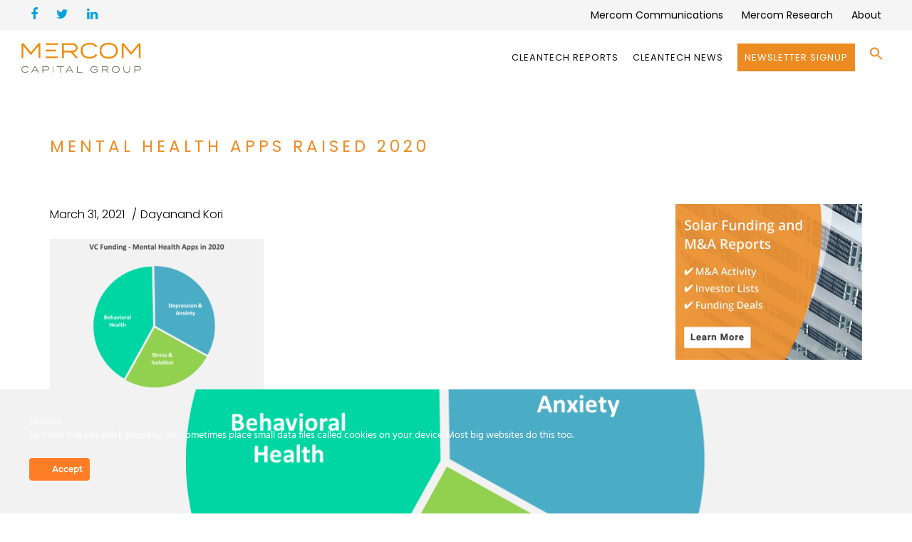

--- FILE ---
content_type: text/html; charset=UTF-8
request_url: https://mercomcapital.com/mental-health-apps-raised/mental-health-apps-raised-2020/
body_size: 24500
content:
<!DOCTYPE html>
<html lang="en-US">
<head>
<meta charset="UTF-8" />
<script type="text/javascript">
/* <![CDATA[ */
var gform;gform||(document.addEventListener("gform_main_scripts_loaded",function(){gform.scriptsLoaded=!0}),document.addEventListener("gform/theme/scripts_loaded",function(){gform.themeScriptsLoaded=!0}),window.addEventListener("DOMContentLoaded",function(){gform.domLoaded=!0}),gform={domLoaded:!1,scriptsLoaded:!1,themeScriptsLoaded:!1,isFormEditor:()=>"function"==typeof InitializeEditor,callIfLoaded:function(o){return!(!gform.domLoaded||!gform.scriptsLoaded||!gform.themeScriptsLoaded&&!gform.isFormEditor()||(gform.isFormEditor()&&console.warn("The use of gform.initializeOnLoaded() is deprecated in the form editor context and will be removed in Gravity Forms 3.1."),o(),0))},initializeOnLoaded:function(o){gform.callIfLoaded(o)||(document.addEventListener("gform_main_scripts_loaded",()=>{gform.scriptsLoaded=!0,gform.callIfLoaded(o)}),document.addEventListener("gform/theme/scripts_loaded",()=>{gform.themeScriptsLoaded=!0,gform.callIfLoaded(o)}),window.addEventListener("DOMContentLoaded",()=>{gform.domLoaded=!0,gform.callIfLoaded(o)}))},hooks:{action:{},filter:{}},addAction:function(o,r,e,t){gform.addHook("action",o,r,e,t)},addFilter:function(o,r,e,t){gform.addHook("filter",o,r,e,t)},doAction:function(o){gform.doHook("action",o,arguments)},applyFilters:function(o){return gform.doHook("filter",o,arguments)},removeAction:function(o,r){gform.removeHook("action",o,r)},removeFilter:function(o,r,e){gform.removeHook("filter",o,r,e)},addHook:function(o,r,e,t,n){null==gform.hooks[o][r]&&(gform.hooks[o][r]=[]);var d=gform.hooks[o][r];null==n&&(n=r+"_"+d.length),gform.hooks[o][r].push({tag:n,callable:e,priority:t=null==t?10:t})},doHook:function(r,o,e){var t;if(e=Array.prototype.slice.call(e,1),null!=gform.hooks[r][o]&&((o=gform.hooks[r][o]).sort(function(o,r){return o.priority-r.priority}),o.forEach(function(o){"function"!=typeof(t=o.callable)&&(t=window[t]),"action"==r?t.apply(null,e):e[0]=t.apply(null,e)})),"filter"==r)return e[0]},removeHook:function(o,r,t,n){var e;null!=gform.hooks[o][r]&&(e=(e=gform.hooks[o][r]).filter(function(o,r,e){return!!(null!=n&&n!=o.tag||null!=t&&t!=o.priority)}),gform.hooks[o][r]=e)}});
/* ]]> */
</script>

<meta name="viewport" content="initial-scale=1, width=device-width" />
<link rel="profile" href="http://gmpg.org/xfn/11" />
<link rel="pingback" href="" />
<!--[if lt IE 9]>
<script src="https://mercomcapital.com/wp-content/themes/wp_haswell/js/html5.js" type="text/javascript"></script>
<![endif]-->
<meta name='robots' content='index, follow, max-image-preview:large, max-snippet:-1, max-video-preview:-1' />
	<style>img:is([sizes="auto" i], [sizes^="auto," i]) { contain-intrinsic-size: 3000px 1500px }</style>
	
	<!-- This site is optimized with the Yoast SEO plugin v25.2 - https://yoast.com/wordpress/plugins/seo/ -->
	<title>Mental Health Apps Raised 2020 - Mercom Capital Group</title>
	<link rel="canonical" href="https://mercomcapital.com/mental-health-apps-raised/mental-health-apps-raised-2020/" />
	<meta property="og:locale" content="en_US" />
	<meta property="og:type" content="article" />
	<meta property="og:title" content="Mental Health Apps Raised 2020 - Mercom Capital Group" />
	<meta property="og:url" content="https://mercomcapital.com/mental-health-apps-raised/mental-health-apps-raised-2020/" />
	<meta property="og:site_name" content="Mercom Capital Group" />
	<meta property="article:publisher" content="https://www.facebook.com/mercomcapitalgroup" />
	<meta property="article:modified_time" content="2021-04-01T04:37:17+00:00" />
	<meta property="og:image" content="https://mercomcapital.com/mental-health-apps-raised/mental-health-apps-raised-2020" />
	<meta property="og:image:width" content="1295" />
	<meta property="og:image:height" content="1031" />
	<meta property="og:image:type" content="image/png" />
	<meta name="twitter:card" content="summary_large_image" />
	<meta name="twitter:site" content="@mercom" />
	<script type="application/ld+json" class="yoast-schema-graph">{"@context":"https://schema.org","@graph":[{"@type":"WebPage","@id":"https://mercomcapital.com/mental-health-apps-raised/mental-health-apps-raised-2020/","url":"https://mercomcapital.com/mental-health-apps-raised/mental-health-apps-raised-2020/","name":"Mental Health Apps Raised 2020 - Mercom Capital Group","isPartOf":{"@id":"https://mercomcapital.com/#website"},"primaryImageOfPage":{"@id":"https://mercomcapital.com/mental-health-apps-raised/mental-health-apps-raised-2020/#primaryimage"},"image":{"@id":"https://mercomcapital.com/mental-health-apps-raised/mental-health-apps-raised-2020/#primaryimage"},"thumbnailUrl":"https://mercomcapital.com/wp-content/uploads/2021/03/Mental-Health-Apps-Raised-2020.png","datePublished":"2021-04-01T04:37:09+00:00","dateModified":"2021-04-01T04:37:17+00:00","breadcrumb":{"@id":"https://mercomcapital.com/mental-health-apps-raised/mental-health-apps-raised-2020/#breadcrumb"},"inLanguage":"en-US","potentialAction":[{"@type":"ReadAction","target":["https://mercomcapital.com/mental-health-apps-raised/mental-health-apps-raised-2020/"]}]},{"@type":"ImageObject","inLanguage":"en-US","@id":"https://mercomcapital.com/mental-health-apps-raised/mental-health-apps-raised-2020/#primaryimage","url":"https://mercomcapital.com/wp-content/uploads/2021/03/Mental-Health-Apps-Raised-2020.png","contentUrl":"https://mercomcapital.com/wp-content/uploads/2021/03/Mental-Health-Apps-Raised-2020.png","width":1295,"height":1031,"caption":"Mental Health Apps Raised 2020"},{"@type":"BreadcrumbList","@id":"https://mercomcapital.com/mental-health-apps-raised/mental-health-apps-raised-2020/#breadcrumb","itemListElement":[{"@type":"ListItem","position":1,"name":"Home","item":"https://mercomcapital.com/"},{"@type":"ListItem","position":2,"name":"Mental Health Apps Raised $1.2 Billion in 2020","item":"https://mercomcapital.com/mental-health-apps-raised/"},{"@type":"ListItem","position":3,"name":"Mental Health Apps Raised 2020"}]},{"@type":"WebSite","@id":"https://mercomcapital.com/#website","url":"https://mercomcapital.com/","name":"Mercom Capital Group","description":"","publisher":{"@id":"https://mercomcapital.com/#organization"},"potentialAction":[{"@type":"SearchAction","target":{"@type":"EntryPoint","urlTemplate":"https://mercomcapital.com/?s={search_term_string}"},"query-input":{"@type":"PropertyValueSpecification","valueRequired":true,"valueName":"search_term_string"}}],"inLanguage":"en-US"},{"@type":"Organization","@id":"https://mercomcapital.com/#organization","name":"Mercom Capital Group","url":"https://mercomcapital.com/","logo":{"@type":"ImageObject","inLanguage":"en-US","@id":"https://mercomcapital.com/#/schema/logo/image/","url":"https://mercomcapital.com/wp-content/uploads/2016/07/Mercom_Capital-RGB-Panton6C.png","contentUrl":"https://mercomcapital.com/wp-content/uploads/2016/07/Mercom_Capital-RGB-Panton6C.png","width":3127,"height":636,"caption":"Mercom Capital Group"},"image":{"@id":"https://mercomcapital.com/#/schema/logo/image/"},"sameAs":["https://www.facebook.com/mercomcapitalgroup","https://x.com/mercom","https://www.linkedin.com/company/mercom-capital-group"]}]}</script>
	<!-- / Yoast SEO plugin. -->


<link rel='dns-prefetch' href='//widgetlogic.org' />
<link rel='dns-prefetch' href='//fonts.googleapis.com' />
<link rel="alternate" type="application/rss+xml" title="Mercom Capital Group &raquo; Feed" href="https://mercomcapital.com/feed/" />
<link rel="alternate" type="application/rss+xml" title="Mercom Capital Group &raquo; Comments Feed" href="https://mercomcapital.com/comments/feed/" />
<meta property="fb:app_id" content="1621007798158687" /><script type="text/javascript">
/* <![CDATA[ */
window._wpemojiSettings = {"baseUrl":"https:\/\/s.w.org\/images\/core\/emoji\/16.0.1\/72x72\/","ext":".png","svgUrl":"https:\/\/s.w.org\/images\/core\/emoji\/16.0.1\/svg\/","svgExt":".svg","source":{"concatemoji":"https:\/\/mercomcapital.com\/wp-includes\/js\/wp-emoji-release.min.js?ver=ffb90832901fa54b1fc0eadbe756cf37"}};
/*! This file is auto-generated */
!function(s,n){var o,i,e;function c(e){try{var t={supportTests:e,timestamp:(new Date).valueOf()};sessionStorage.setItem(o,JSON.stringify(t))}catch(e){}}function p(e,t,n){e.clearRect(0,0,e.canvas.width,e.canvas.height),e.fillText(t,0,0);var t=new Uint32Array(e.getImageData(0,0,e.canvas.width,e.canvas.height).data),a=(e.clearRect(0,0,e.canvas.width,e.canvas.height),e.fillText(n,0,0),new Uint32Array(e.getImageData(0,0,e.canvas.width,e.canvas.height).data));return t.every(function(e,t){return e===a[t]})}function u(e,t){e.clearRect(0,0,e.canvas.width,e.canvas.height),e.fillText(t,0,0);for(var n=e.getImageData(16,16,1,1),a=0;a<n.data.length;a++)if(0!==n.data[a])return!1;return!0}function f(e,t,n,a){switch(t){case"flag":return n(e,"\ud83c\udff3\ufe0f\u200d\u26a7\ufe0f","\ud83c\udff3\ufe0f\u200b\u26a7\ufe0f")?!1:!n(e,"\ud83c\udde8\ud83c\uddf6","\ud83c\udde8\u200b\ud83c\uddf6")&&!n(e,"\ud83c\udff4\udb40\udc67\udb40\udc62\udb40\udc65\udb40\udc6e\udb40\udc67\udb40\udc7f","\ud83c\udff4\u200b\udb40\udc67\u200b\udb40\udc62\u200b\udb40\udc65\u200b\udb40\udc6e\u200b\udb40\udc67\u200b\udb40\udc7f");case"emoji":return!a(e,"\ud83e\udedf")}return!1}function g(e,t,n,a){var r="undefined"!=typeof WorkerGlobalScope&&self instanceof WorkerGlobalScope?new OffscreenCanvas(300,150):s.createElement("canvas"),o=r.getContext("2d",{willReadFrequently:!0}),i=(o.textBaseline="top",o.font="600 32px Arial",{});return e.forEach(function(e){i[e]=t(o,e,n,a)}),i}function t(e){var t=s.createElement("script");t.src=e,t.defer=!0,s.head.appendChild(t)}"undefined"!=typeof Promise&&(o="wpEmojiSettingsSupports",i=["flag","emoji"],n.supports={everything:!0,everythingExceptFlag:!0},e=new Promise(function(e){s.addEventListener("DOMContentLoaded",e,{once:!0})}),new Promise(function(t){var n=function(){try{var e=JSON.parse(sessionStorage.getItem(o));if("object"==typeof e&&"number"==typeof e.timestamp&&(new Date).valueOf()<e.timestamp+604800&&"object"==typeof e.supportTests)return e.supportTests}catch(e){}return null}();if(!n){if("undefined"!=typeof Worker&&"undefined"!=typeof OffscreenCanvas&&"undefined"!=typeof URL&&URL.createObjectURL&&"undefined"!=typeof Blob)try{var e="postMessage("+g.toString()+"("+[JSON.stringify(i),f.toString(),p.toString(),u.toString()].join(",")+"));",a=new Blob([e],{type:"text/javascript"}),r=new Worker(URL.createObjectURL(a),{name:"wpTestEmojiSupports"});return void(r.onmessage=function(e){c(n=e.data),r.terminate(),t(n)})}catch(e){}c(n=g(i,f,p,u))}t(n)}).then(function(e){for(var t in e)n.supports[t]=e[t],n.supports.everything=n.supports.everything&&n.supports[t],"flag"!==t&&(n.supports.everythingExceptFlag=n.supports.everythingExceptFlag&&n.supports[t]);n.supports.everythingExceptFlag=n.supports.everythingExceptFlag&&!n.supports.flag,n.DOMReady=!1,n.readyCallback=function(){n.DOMReady=!0}}).then(function(){return e}).then(function(){var e;n.supports.everything||(n.readyCallback(),(e=n.source||{}).concatemoji?t(e.concatemoji):e.wpemoji&&e.twemoji&&(t(e.twemoji),t(e.wpemoji)))}))}((window,document),window._wpemojiSettings);
/* ]]> */
</script>
<link rel='stylesheet' id='pt-cv-public-style-css' href='https://mercomcapital.com/wp-content/plugins/content-views-query-and-display-post-page/public/assets/css/cv.css?ver=4.1' type='text/css' media='all' />
<link rel='stylesheet' id='pt-cv-public-pro-style-css' href='https://mercomcapital.com/wp-content/plugins/pt-content-views-pro/public/assets/css/cvpro.min.css?ver=5.3.1.1' type='text/css' media='all' />
<link rel='stylesheet' id='ct-ultimate-gdpr-cookie-popup-css' href='https://mercomcapital.com/wp-content/plugins/ct-ultimate-gdpr/assets/css/cookie-popup.min.css?ver=ffb90832901fa54b1fc0eadbe756cf37' type='text/css' media='all' />
<link rel='stylesheet' id='ct-ultimate-gdpr-custom-fonts-css' href='https://mercomcapital.com/wp-content/plugins/ct-ultimate-gdpr/assets/css/fonts/fonts.css?ver=ffb90832901fa54b1fc0eadbe756cf37' type='text/css' media='all' />
<link rel='stylesheet' id='dashicons-css' href='https://mercomcapital.com/wp-includes/css/dashicons.min.css?ver=ffb90832901fa54b1fc0eadbe756cf37' type='text/css' media='all' />
<style id='wp-emoji-styles-inline-css' type='text/css'>

	img.wp-smiley, img.emoji {
		display: inline !important;
		border: none !important;
		box-shadow: none !important;
		height: 1em !important;
		width: 1em !important;
		margin: 0 0.07em !important;
		vertical-align: -0.1em !important;
		background: none !important;
		padding: 0 !important;
	}
</style>
<link rel='stylesheet' id='block-widget-css' href='https://mercomcapital.com/wp-content/plugins/widget-logic/block_widget/css/widget.css?ver=1726806144' type='text/css' media='all' />
<link property="stylesheet" rel='stylesheet' id='inf-font-awesome-css' href='https://mercomcapital.com/wp-content/plugins/blog-designer-pack/assets/css/font-awesome.min.css?ver=4.0.1' type='text/css' media='all' />
<link property="stylesheet" rel='stylesheet' id='owl-carousel-css' href='https://mercomcapital.com/wp-content/plugins/blog-designer-pack/assets/css/owl.carousel.min.css?ver=4.0.1' type='text/css' media='all' />
<link rel='stylesheet' id='bdpp-public-style-css' href='https://mercomcapital.com/wp-content/plugins/blog-designer-pack/assets/css/bdpp-public.min.css?ver=4.0.1' type='text/css' media='all' />
<link rel='stylesheet' id='cms-plugin-stylesheet-css' href='https://mercomcapital.com/wp-content/plugins/cmssuperheroes/assets/css/cms-style.css?ver=ffb90832901fa54b1fc0eadbe756cf37' type='text/css' media='all' />
<link rel='stylesheet' id='ct-ultimate-gdpr-css' href='https://mercomcapital.com/wp-content/plugins/ct-ultimate-gdpr/assets/css/style.min.css?ver=5.3.6' type='text/css' media='all' />
<link property="stylesheet" rel='stylesheet' id='ct-ultimate-gdpr-font-awesome-css' href='https://mercomcapital.com/wp-content/plugins/ct-ultimate-gdpr/assets/css/fonts/font-awesome/css/font-awesome.min.css?ver=ffb90832901fa54b1fc0eadbe756cf37' type='text/css' media='all' />
<link rel='stylesheet' id='essential-grid-plugin-settings-css' href='https://mercomcapital.com/wp-content/plugins/essential-grid/public/assets/css/settings.css?ver=2.1.0.2' type='text/css' media='all' />
<link rel='stylesheet' id='tp-open-sans-css' href='https://fonts.googleapis.com/css?family=Open+Sans%3A300%2C400%2C600%2C700%2C800&#038;ver=ffb90832901fa54b1fc0eadbe756cf37' type='text/css' media='all' />
<link rel='stylesheet' id='tp-raleway-css' href='https://fonts.googleapis.com/css?family=Raleway%3A100%2C200%2C300%2C400%2C500%2C600%2C700%2C800%2C900&#038;ver=ffb90832901fa54b1fc0eadbe756cf37' type='text/css' media='all' />
<link rel='stylesheet' id='tp-droid-serif-css' href='https://fonts.googleapis.com/css?family=Droid+Serif%3A400%2C700&#038;ver=ffb90832901fa54b1fc0eadbe756cf37' type='text/css' media='all' />
<link rel='stylesheet' id='tp-poppins-css' href='https://fonts.googleapis.com/css?family=Poppins%3A300%2C400%2C500%2C600%2C700%2C800&#038;ver=ffb90832901fa54b1fc0eadbe756cf37' type='text/css' media='all' />
<link rel='stylesheet' id='same-category-posts-css' href='https://mercomcapital.com/wp-content/plugins/same-category-posts/same-category-posts.css?ver=ffb90832901fa54b1fc0eadbe756cf37' type='text/css' media='all' />
<link rel='stylesheet' id='woocommerce-layout-css' href='https://mercomcapital.com/wp-content/plugins/woocommerce/assets/css/woocommerce-layout.css?ver=9.8.5' type='text/css' media='all' />
<link rel='stylesheet' id='woocommerce-smallscreen-css' href='https://mercomcapital.com/wp-content/plugins/woocommerce/assets/css/woocommerce-smallscreen.css?ver=9.8.5' type='text/css' media='only screen and (max-width: 768px)' />
<link rel='stylesheet' id='woocommerce-general-css' href='https://mercomcapital.com/wp-content/plugins/woocommerce/assets/css/woocommerce.css?ver=9.8.5' type='text/css' media='all' />
<style id='woocommerce-inline-inline-css' type='text/css'>
.woocommerce form .form-row .required { visibility: visible; }
</style>
<link rel='stylesheet' id='wt-woocommerce-related-products-css' href='https://mercomcapital.com/wp-content/plugins/wt-woocommerce-related-products/public/css/custom-related-products-public.css?ver=1.7.2' type='text/css' media='all' />
<link rel='stylesheet' id='carousel-css-css' href='https://mercomcapital.com/wp-content/plugins/wt-woocommerce-related-products/public/css/owl.carousel.min.css?ver=1.7.2' type='text/css' media='all' />
<link rel='stylesheet' id='carousel-theme-css-css' href='https://mercomcapital.com/wp-content/plugins/wt-woocommerce-related-products/public/css/owl.theme.default.min.css?ver=1.7.2' type='text/css' media='all' />
<link rel='stylesheet' id='ivory-search-styles-css' href='https://mercomcapital.com/wp-content/plugins/add-search-to-menu-premium/public/css/ivory-search.min.css?ver=5.5.11' type='text/css' media='all' />
<link rel='stylesheet' id='brands-styles-css' href='https://mercomcapital.com/wp-content/plugins/woocommerce/assets/css/brands.css?ver=9.8.5' type='text/css' media='all' />
<link rel='stylesheet' id='cmssuperheroes-style-css' href='https://mercomcapital.com/wp-content/themes/wp_haswell/style.css?ver=ffb90832901fa54b1fc0eadbe756cf37' type='text/css' media='all' />
<link rel='stylesheet' id='child-style-css' href='https://mercomcapital.com/wp-content/themes/wp_haswell-child/style.css?ver=ffb90832901fa54b1fc0eadbe756cf37' type='text/css' media='all' />
<link rel='stylesheet' id='cmssuperheroes-bootstrap-css' href='https://mercomcapital.com/wp-content/themes/wp_haswell/assets/css/bootstrap.min.css?ver=3.3.2' type='text/css' media='all' />
<link property="stylesheet" rel='stylesheet' id='font-awesome-css-css' href='https://mercomcapital.com/wp-content/themes/wp_haswell/assets/css/font-awesome.min.css?ver=4.3.0' type='text/css' media='all' />
<link rel='stylesheet' id='woocommerce-css' href='https://mercomcapital.com/wp-content/themes/wp_haswell/assets/css/woocommerce.css?ver=1.0.0' type='text/css' media='all' />
<link rel='stylesheet' id='cmssuperheroes-owl-css' href='https://mercomcapital.com/wp-content/themes/wp_haswell/assets/css/owl.carousel.min.css?ver=2.0.0' type='text/css' media='all' />
<link rel='stylesheet' id='cmssuperheroes-icon-font-css' href='https://mercomcapital.com/wp-content/themes/wp_haswell/assets/css/icons-fonts.css?ver=1.0.0' type='text/css' media='all' />
<link rel='stylesheet' id='cmssuperheroes-animate-css' href='https://mercomcapital.com/wp-content/themes/wp_haswell/assets/css/animate.min.css?ver=1.0.0' type='text/css' media='all' />
<link rel='stylesheet' id='cmssuperheroes-static-css' href='https://mercomcapital.com/wp-content/themes/wp_haswell/assets/css/static.css?ver=1.0.0' type='text/css' media='all' />
<link rel='stylesheet' id='widget_cart_search_scripts-css' href='https://mercomcapital.com/wp-content/themes/wp_haswell/inc/widgets/widgets.css?ver=ffb90832901fa54b1fc0eadbe756cf37' type='text/css' media='all' />
<link rel='stylesheet' id='ct-ultimate-gdpr-jquery-ui-css' href='https://mercomcapital.com/wp-content/plugins/ct-ultimate-gdpr/assets/css/jquery-ui.min.css?ver=ffb90832901fa54b1fc0eadbe756cf37' type='text/css' media='all' />
<link rel='stylesheet' id='redux-google-fonts-smof_data-css' href='https://fonts.googleapis.com/css?family=Lato%3A100%2C300%2C400%2C700%2C900%2C100italic%2C300italic%2C400italic%2C700italic%2C900italic%7COpen+Sans%3A300%2C400%2C600%2C700%2C800%2C300italic%2C400italic%2C600italic%2C700italic%2C800italic%7COpen+sans%3A400&#038;ver=1754560382' type='text/css' media='all' />
<script type="text/javascript" src="https://mercomcapital.com/wp-includes/js/jquery/jquery.min.js?ver=3.7.1" id="jquery-core-js"></script>
<script type="text/javascript" src="https://mercomcapital.com/wp-includes/js/jquery/jquery-migrate.min.js?ver=3.4.1" id="jquery-migrate-js"></script>
<script type="text/javascript" src="https://mercomcapital.com/wp-content/plugins/ct-ultimate-gdpr/assets/js/service-facebook-pixel.js?ver=ffb90832901fa54b1fc0eadbe756cf37" id="ct-ultimate-gdpr-service-facebook-pixel-js"></script>
<script type="text/javascript" src="https://mercomcapital.com/wp-content/plugins/woocommerce/assets/js/jquery-blockui/jquery.blockUI.min.js?ver=2.7.0-wc.9.8.5" id="jquery-blockui-js" data-wp-strategy="defer"></script>
<script type="text/javascript" id="wc-add-to-cart-js-extra">
/* <![CDATA[ */
var wc_add_to_cart_params = {"ajax_url":"\/wp-admin\/admin-ajax.php","wc_ajax_url":"\/?wc-ajax=%%endpoint%%","i18n_view_cart":"View cart","cart_url":"https:\/\/mercomcapital.com\/cart\/","is_cart":"","cart_redirect_after_add":"no"};
/* ]]> */
</script>
<script type="text/javascript" src="https://mercomcapital.com/wp-content/plugins/woocommerce/assets/js/frontend/add-to-cart.min.js?ver=9.8.5" id="wc-add-to-cart-js" data-wp-strategy="defer"></script>
<script type="text/javascript" src="https://mercomcapital.com/wp-content/plugins/woocommerce/assets/js/js-cookie/js.cookie.min.js?ver=2.1.4-wc.9.8.5" id="js-cookie-js" defer="defer" data-wp-strategy="defer"></script>
<script type="text/javascript" id="woocommerce-js-extra">
/* <![CDATA[ */
var woocommerce_params = {"ajax_url":"\/wp-admin\/admin-ajax.php","wc_ajax_url":"\/?wc-ajax=%%endpoint%%","i18n_password_show":"Show password","i18n_password_hide":"Hide password"};
/* ]]> */
</script>
<script type="text/javascript" src="https://mercomcapital.com/wp-content/plugins/woocommerce/assets/js/frontend/woocommerce.min.js?ver=9.8.5" id="woocommerce-js" defer="defer" data-wp-strategy="defer"></script>
<script type="text/javascript" src="https://mercomcapital.com/wp-content/plugins/wt-woocommerce-related-products/public/js/custom-related-products-public.js?ver=1.7.2" id="wt-woocommerce-related-products-js"></script>
<script type="text/javascript" src="https://mercomcapital.com/wp-content/plugins/wt-woocommerce-related-products/public/js/wt_owl_carousel.js?ver=1.7.2" id="wt-owl-js-js"></script>
<script type="text/javascript" src="https://mercomcapital.com/wp-content/plugins/js_composer/assets/js/vendors/woocommerce-add-to-cart.js?ver=6.6.0" id="vc_woocommerce-add-to-cart-js-js"></script>
<script type="text/javascript" src="https://mercomcapital.com/wp-content/themes/wp_haswell/assets/js/bootstrap.min.js?ver=3.3.2" id="cmssuperheroes-bootstrap-js"></script>
<script type="text/javascript" src="https://mercomcapital.com/wp-content/themes/wp_haswell/inc/widgets/widgets.js?ver=ffb90832901fa54b1fc0eadbe756cf37" id="widget_cart_search_scripts-js"></script>
<script type="text/javascript" id="ct-ultimate-gdpr-cookie-list-js-extra">
/* <![CDATA[ */
var ct_ultimate_gdpr_cookie_list = {"list":[]};
/* ]]> */
</script>
<script type="text/javascript" src="https://mercomcapital.com/wp-content/plugins/ct-ultimate-gdpr/assets/js/cookie-list.js?ver=5.3.6" id="ct-ultimate-gdpr-cookie-list-js"></script>
<script type="text/javascript" src="https://mercomcapital.com/wp-content/plugins/ct-ultimate-gdpr/assets/js/shortcode-block-cookie.js?ver=5.3.6" id="ct-ultimate-gdpr-shortcode-block-cookie-js"></script>
<link rel="https://api.w.org/" href="https://mercomcapital.com/wp-json/" /><link rel="alternate" title="JSON" type="application/json" href="https://mercomcapital.com/wp-json/wp/v2/media/8273" /><link rel='shortlink' href='https://mercomcapital.com/?p=8273' />
<link rel="alternate" title="oEmbed (JSON)" type="application/json+oembed" href="https://mercomcapital.com/wp-json/oembed/1.0/embed?url=https%3A%2F%2Fmercomcapital.com%2Fmental-health-apps-raised%2Fmental-health-apps-raised-2020%2F" />
<link rel="alternate" title="oEmbed (XML)" type="text/xml+oembed" href="https://mercomcapital.com/wp-json/oembed/1.0/embed?url=https%3A%2F%2Fmercomcapital.com%2Fmental-health-apps-raised%2Fmental-health-apps-raised-2020%2F&#038;format=xml" />

<!-- Global site tag (gtag.js) - Google Analytics -->
<script async src="https://www.googletagmanager.com/gtag/js?id=UA-33781008-1"></script>
<script>
  window.dataLayer = window.dataLayer || [];
  function gtag(){dataLayer.push(arguments);}
  gtag('js', new Date());
  gtag('config', 'UA-33781008-1');
</script>

<style type="text/css" data-type="cms_shortcodes-custom-css">.cms-custom-heading.heading-borderleft-textbold.orange .cms-heading-inner{border-color:#ed8b23}.cms-custom-heading.heading-underline-textbold.orange .cms-heading-inner:before{background-color:#ed8b23}.cms-custom-heading.heading-borderleft-textbold.white .cms-heading-inner{border-color:#fff}.cms-custom-heading.heading-underline-textbold.white .cms-heading-inner:before{background-color:#fff}.cms_fancybox_layout4 .cms-fancybox-item .cms-fancybox-element .fancy-box-icon i{color:#ed8b23}.menu-main-menu > li > a.onepage span{position:relative;  color:#111111 !important;  font-weight:400 !important}div.entry-meta li.entry-author{display:contents !important}.fa.fa-facebook{color:#00a0dd; font-size:18px;  font-weight:400}.fa.fa-twitter{color:#00a0dd;  font-size:18px;  font-weight:400}.fa.fa-linkedin{color:#00a0dd;  font-size:18px;  font-weight:400}div#cshero-footer-top .col-md-3{width:33% !important}.main-footer-wrap.pt-80.pb-50{background:#f2f2f2}#cshero-footer-top .menu li a{font-family:poppins !important;  text-transform:math-auto;  color:#000000;  font-weight:400 !important}.widget_cs_social_widget li a{font-size:22px;  padding:13px;  color:#00a0dd}.cms-button.deeporange{background:#ED8B23;  color:#fff;  border-radius:50px;  font-weight:600;  padding:11px 31px}div#cshero-footer-bottom{display:none}.single-format-standard #page-title-text h1{font-family:poppins !important;  text-transform:none !important;  font-weight:600 !important;  letter-spacing:0.2px !important;  font-size:41px !important;  line-height:50px !important;  color:#ed8b23 !important}.single-format-standard #page-title .page-sub-title{text-transform:none;  font-size:20px !important;  line-height:36px !important;  letter-spacing:.5px;  color:#2d2d42}.entry-tags a:hover{background:#ef8b22;  border:1px solid #ef8b22;  color:#fff !important}.entry-tags a{color:#ed8b23 !important;  font-family:poppins !important;  border:1px solid #000000;  font-weight:300;  display:inline-block;  font-size:11px;  letter-spacing:1px;  margin:0 5px 5px 0;  padding:0px 7px;  text-decoration:none;  text-transform:uppercase}.cms-blog-item .entry-content{padding-bottom:20px;  margin-bottom:20px;  border-bottom:0px solid #eee !important}li.entry-date span{color:black}.widget .wg-title{color:#ed8b23;  font-size:24px;  font-weight:600;  text-transform:capitalize;  margin:12px 0 20px;  font-family:poppins !important;  line-height:25px}h3.rpwe-title a{font-size:14px !important}.cms-blog-item .entry-meta ul li{display:inline-block;  text-transform:none;  color:#000000 !important;  font-size:16px !important;  font-family:poppins !important;  font-weight:300 !important}.cms-blog-item .entry-meta ul li a{color:#000000 !important;;  font-size:16px !important;;  font-weight:300 !important}.single-format-standard .cms-blog-item .entry-content{margin-left:0px !important;  margin-right:0px !important}.single-format-standard .entry-content p{font-size:18px !important;  letter-spacing:.1px;  color:#2d2d42;  line-height:28px !important;  font-weight:300 !important}.rpwe-block h3{font-size:14px !important}h3.rpwe-title{font-size:14px !important}.pt-cv-title a,.panel-title{font-weight:600 !important}.cms-fancybox-item .fancy-box-icon i{color:#ed8b23}span.menu-title{color:black}.product_cat-solar-reports h4 a{color:#ed8b23 !important;  font-weight:500 !important}blockquote{font-family:'Poppins' !important}h2,h1,h3,h4,h5,h6{font-family:'Poppins' !important}.pt-cv-content,.pt-cv-content *{font-weight:200}.pt-cv-title a,.panel-title{font-weight:500 !important}.menu-main-menu > li > a.onepage span{position:relative;  color:#111111 !important}.is-menu .search-icon-path{fill:#ed8b23 !important}button,input,select,textarea{font-family:'Poppins' !important}.cms-product .cms-product-title h3 a{font-family:'Poppins' !important;  font-weight:500 !important;  color:#ed8b23 !important;  line-height:28px !important;  font-size:20px;  letter-spacing:.5px}.cms-woo-item-wrap p{font-family:'Poppins' !important;  color:#a6a7a9;  font-size:16px;  letter-spacing:.5px;  line-height:16px}body{font-family:'Poppins' !important;  line-height:28px !important;  font-weight:400;  font-style:normal;  color:#585c60;  font-size:18px}#cshero-header-navigation .main-navigation .menu-main-menu > li > a,#cshero-header-navigation .main-navigation .menu-main-menu > ul > li > a,.cshero-header-cart-search .header a{font-size:14px !important;  letter-spacing:1px !important;  font-family:'Poppins' !important}.topbar-wrap .topbar ul li a{padding:0;  color:#999 !important;  text-align:center;  font-size:14px !important;  font-family:'Poppins' !important;  letter-spacing:0px !important}.main-navigation .menu-main-menu li a span:hover{color:#ed8b23 !important}.cms-custom-heading .cms-heading-inner{font-family:'Poppins' !important}.pt-cv-tax-solar-reports{color:#ed8b23!important}.pt-cv-tax-smart-grid-reports{color:#414d61!important}.pt-cv-view .pt-cv-title{margin-bottom:15px}.category-case-studies #primary{width:100%}.category-case-studies{width:100%!important}#comments{display:none!important}.category-case-studies #secondary{display:none!important}.custresbutton{background-color:#004182}.single-format-link .entry-meta .entry-author{display:none}.pt-cv-meta-fields{margin-bottom:22px}#pt-cv-view-4b683889g5 > div > div:nth-child(1){border-top-width:0!important}#pt-cv-view-4b683889g5.pt-cv-post-border .pt-cv-content-item{border-top-color:#c3c3c3}.noshow{display:none!important}.entry-title a{margin-top:23px!important}.cms-add-cart-wrap{margin-right:0px!important}.entry-like{display:none!important}.entry-share{display:none!important}.category-case-studies .entry-terms{display:none!important}.category-case-studies img.wp-post-image{display:none!important}.single-format-standard .cms-blog-item .entry-content{margin-left:85px;  margin-right:85px}.archive.category-case-studies div.page-sub-title{display:none!important}.single-format-link #page-title-text h1{letter-spacing:3px;  font-family:'Poppins' !important;  text-align:left;  line-height:29px;  font-weight:600;  font-style:normal;  color:#ed8b23;  font-size:23px}.single-format-link #page-title .page-sub-title{font-size:16px;  letter-spacing:2px}.widget{margin-bottom:30px}.mercom-insights #rpwe_widget-7{display:none}.digital-health-news .widget .wg-title{color:#004182!important}.digital-health-news .rpwe-title a{color:#004182!important}.digital-health-news .widget_cs_social_widget li a{color:#004182!important}.digital-health-news #cs_social_widget-7{display:none!important}#esg-grid-1-1{background:#545454!important}.col-md-4.col-sm-12.mb-50{display:none!important}.col-sm-6{min-width:275px!important}.cart-totals-shipping{display:none!important}.single-format-standard body.single-post .cms-blog-item .entry-meta .entry-author{display:inline-block!important}.reviews_tab{display:none!important}.tabs-3 .nav-tabs{display:none}.additional_information_tab{display:none!important}.cms-blog-item.wow.fadeIn.pb-70.col-sm-6.col-md-4.col-lg-4 > div.entry-content{display:none!important}.col-sm-6.col-md-6.cms-blog-item.wow.fadeIn.pb-70 > div.entry-content{display:none!important}.post-info ul li:after{display:none!important}li.entry-date:after{display:none!important}.category-case-studies .entry-date{display:none!important}.footer-meta-wrap{display:none!important}.cms-woo-image{display:none!important}.cms-product span.price{display:none!important}.cms-product-action-wrap{display:none!important}.p-140-cont{padding-top:0px!important;  padding-bottom:10px!important}.cms-product-title{margin-top:33px!important;  text-align:center!important;  min-height:78px!important}.cms-product .cms-product-title h3 a{color:#ed8b23!important;  font-size:20px;  letter-spacing:.5px}.cms-woo-item-wrap p{font-family:'Didact Gothic',sans-serif;   color:#a6a7a9; font-size:16px;  letter-spacing:.5px}.section-title{border-left-width:0px!important}#breadcrumb-text{display:none!important}.post-meta{display:none!important}#pt-cv-view-4b968edj36 .pt-cv-meta-fields{width:20%;  padding-top:10px}#pt-cv-view-4b968edj36 .pt-cv-title{margin-top:-40px!important;  width:80%;  padding-left:20%}#pt-cv-view-4b968edj36 .pt-cv-content{width:80%;  padding-left:20%}.pt-cv-view .product.woocommerce{display:none}.archive .pt-cv-content-item{padding-left:0!important}.product-thumbnail{display:none!important}#pt-cv-view-4b968edj36 .pt-cv-meta-fields{width:18%;  padding-top:10px}.before-shop-loop{display:none}.category-case-study #page-title.grey-light-bg{background:#eee}.archive .category-case-studies #main-footer .container{width:100%}#page-title.grey-light-bg{background:none}.same-category-post-item .post-title{font-size:12px!important; font-weight:400!important}.page-id-3777 #page-title-text h1{text-transform:none;  font-weight:800;  letter-spacing:0.2px;  font-size:37px;  line-height:38px;  color:#000}.single-format-standard #page-title-text h1{text-transform:none;  font-weight:800;  letter-spacing:0.2px;  font-size:37px;  line-height:38px;  color:#000}.single-format-standard #page-title .page-sub-title{text-transform:none;  font-size:17px;  letter-spacing:.5px;  color:#2d2d42}.single-format-standard .entry-content p{font-size:17px;  letter-spacing:.1px;  color:#2d2d42;  line-height:25px}.single-format-standard .entry-content{margin-top:30px}.single-format-standard .entry-content a{color:#ed8b23}.single-format-standard .entry-content a:hover{color:#7e8082}.single-format-standard .page-title{padding-top:28px !important;  padding-right:0;  padding-bottom:21px !important;  padding-left:0}.product_cat-solar-reports h4 a{color:#ed8b23!important}.term-smart-grid-reports h4 a{color:#414d61!important}.term-smart-grid-reports #page-title-text h1{color:#414d61!important}.product_cat-digital-health h4 a{color:#004182!important}.term-digital-health #page-title-text h1{color:#004182!important}.category-digital-health-news .entry-tags a:hover{background:#004182;  border:1px solid #004182;  color:#fff!important}.category-digital-health-news a{color:#004182!important}.term-digital-health .woocommerce-pagi li span.page-numbers.current{background-color:#004182}.term-digital-health i{color:#004182}div.entry-meta li.entry-author{display:none}div.entry-meta .entry-terms::before{content:"Staff";  display:inline-block}.return-to-shop{display:none}.relprod{display:none}@media (min-width:760px){.page-title .col-lg-6{width:97%!important}}@media (min-width:992px){.mb-100{width:60%!important;  float:left!important;  padding-right:20px!important;  margin-top:-715px!important;  margin-left:72px!important;  position:relative}.col-md-7.col-sm-12.col-md-offset-1.mb-50{float:right!important;  width:30%!important;  margin-left:1px!important;  margin-right:-70px!important}div.cms-quantity.col-xs-4.col-sm-2.col-md-2{width:27%!important}}@media (min-width:1300px){.single-product .page-title div.container{width:1300px}}@media (min-width:1400px){.single-product .page-title div.container{width:1360px}}@media (min-width:760px){.col-lg-6{width:47%}}.page-id-6811 code{color:gray}.page-id-6705 code{color:gray}i.icon_search{color:#d7642a !important}li#menu-item-3951{display:none}.pt-cv-title a,.panel-title{font-weight:500 !important}@media only screen and (max-width:600px){div#cshero-footer-top .col-md-3{width:100% !important}.single-format-standard #page-title-text h1{font-family:poppins !important;  text-transform:none !important;  font-weight:600 !important;  letter-spacing:0.2px !important;  font-size:32px !important;  line-height:40px !important;  color:#ed8b23 !important;  margin-top:60px}.main-navigation.in{height:450px;  overflow-y:scroll}}.entry-author{pointer-events:none}@media screen and (min-width:1025px){#cshero-header-navigation .main-navigation .menu-main-menu > li > a,#cshero-header-navigation .main-navigation .menu-main-menu > ul > li > a,.cshero-header-cart-search .header a{font-size:13px !important;  letter-spacing:1px !important;  font-family:'Poppins' !important}.cshero-main-header .cshero-header-cart-search.cms-in-desktop{display:none !important}}.woocommerce-order::before{content:'Thank you. Your order has been received. Your report will be sent to you via email.'}p.woocommerce-notice.woocommerce-notice--success.woocommerce-thankyou-order-received{display:none}.woocommerce ul.order_details{margin-top:48px !important;  margin:0 0 3em;  list-style:none}body.home.cms-header-sticky{padding-bottom:0px !important}.cms-header-sticky.open-topbar{margin-top:123px;  padding-bottom:0px !important}.main-footer-wrap.pt-80.pb-50{padding-top:30px !important;  padding-bottom:0px !important}aside#media_image-3{margin-bottom:15px}aside.widget.widget_cs_social_widget{margin-bottom:15px}.pt-cv-meta-fields span,.pt-cv-meta-fields time{color:#ed8b23 !important;  float:none}nav.woocommerce-pagi.clearfix{padding:32px 0px}.is-form-style .is-search-submit path{fill:#ed8b23}.pb-80{padding-bottom:0px}.category-storage .page-sub-title{display:none}.category-smart-grid .page-sub-title{display:none}.category-solar .page-sub-title{display:none}.category-mercom-insights .page-sub-title{display:none}.tag-solar .page-sub-title{display:none}.tag-storage .page-sub-title{display:none}.tag-smart-grid .page-sub-title{display:none}.tag-mercom-insights .page-sub-title{display:none}.tag .cms-blog-item .entry-feature-image{width:217px;  position:absolute;  display:flex}.tag header.entry-header{margin-left:240px}.tag .cms-blog-item .entry-content{margin-left:240px;  padding-bottom:20px;  font-size:16px;  margin-bottom:20px;  border-bottom:0px solid #000000 !important;  margin-top:-15px;  line-height:22px;  font-weight:300}.tag .entry-meta.mb-20{margin-left:240px}.tag .cms-blog-item .entry-title{margin:0;  font-size:18px;  line-height:21px}.tag .page-sub-title{display:none}</style><script type="text/javascript"> var ajaxurl = "https://mercomcapital.com/wp-admin/admin-ajax.php"; </script>	<noscript><style>.woocommerce-product-gallery{ opacity: 1 !important; }</style></noscript>
	<meta name="generator" content="Powered by WPBakery Page Builder - drag and drop page builder for WordPress."/>
<link rel="icon" href="https://mercomcapital.com/wp-content/uploads/2021/09/cropped-Thumbnail-Orange-RGB-01-01-32x32.png" sizes="32x32" />
<link rel="icon" href="https://mercomcapital.com/wp-content/uploads/2021/09/cropped-Thumbnail-Orange-RGB-01-01-192x192.png" sizes="192x192" />
<link rel="apple-touch-icon" href="https://mercomcapital.com/wp-content/uploads/2021/09/cropped-Thumbnail-Orange-RGB-01-01-180x180.png" />
<meta name="msapplication-TileImage" content="https://mercomcapital.com/wp-content/uploads/2021/09/cropped-Thumbnail-Orange-RGB-01-01-270x270.png" />
			<style type="text/css" id="pt-cv-custom-style-f462b158eo">/* Content Views - active pagination item */
.pt-cv-pagination li.active a {background-color:#ef8b22!important;}

/* Content Views - normal pagination item */
.pt-cv-pagination li a {color:#ef8b22!important;}

.pt-cv-title a,  .panel-title {
    font-weight: 800 !important;
}

h4.pt-cv-title {
    line-height: 1.35!important;}

#pt-cv-view-4b683889g5 + .pt-cv-pagination-wrapper .pt-cv-more, #pt-cv-view-4b683889g5 + .pt-cv-pagination-wrapper .pagination .active a {
    color: #ffffff !important;
    background-color: #ef8b22 !important;
}</style>
					<style type="text/css" id="wp-custom-css">
			.main-navigation .menu-main-menu ul {
	background: rgba(242,242,242,1)!important;}
.main-navigation .menu-main-menu li li a:hover {
	color: #4b4e53 !important;}
#cshero-header-navigation .main-navigation .menu-main-menu > li ul a, #cshero-header-navigation .main-navigation .menu-main-menu > ul > li ul a {
    font-size: 12px !important;
    color: #4b4e53 !important;
}
.single-format-standard .entry-content a {
    color: #ed8b23;
    text-decoration: underline !important;
}
code {
    color: #585d66 !important;
}
input#gform_submit_button_62 {
	  height: 28px;
    background-color: #ed8b23;
    color: white;
    font-weight: bold;
    letter-spacing: 1px;
    padding: 0px 8px 0px 8px;
}
input#input_62_1 {
    border: 1px solid;
    height: 28px;align-content
}
form#gform_62 {
    width: calc(100% - 0px) !important;
}
div#field_62_1 {
    padding-right: 3px;
}
input#gform_submit_button_62 {
    margin-bottom: 0px !important;
}
div#validation_message_62_1 {
    display: none !important;
}
form#gform_62 {
	margin-top: 10px;
}
blockquote {
    color: #ed8b23;
}
section.related.products.wt-related-products h2 {
    padding: 0px 0px 15px 0px;
    border-bottom: 1px solid #ed8b23;
    font-weight: 600;
    color: #585c60;
}
section.related.products.wt-related-products .cms-woo-item-wrap {
    background: #f5f5f5;
    padding: 1px 10px 10px 20px;
    border-radius: 2px;
    line-height: 20px;
    height: 300px;
}
@media only screen and (max-width: 700px) {
section.related.products.wt-related-products .cms-woo-item-wrap {
	  margin: 10px;
  }
	section.related.products.wt-related-products {
    margin-left: 10px !important;
    margin-right: 10px !important;
}
	.entry-content {
    margin-left: 20px;
    margin-right: 20px;
}
	.single-format-standard .cms-blog-item .entry-content {
    margin-left: 30px;
    margin-right: 30px;
}
}
section.related.products.wt-related-products h3 {
    text-align: left;
}
section.related.products.wt-related-products p {
    text-align: left !important;;
}
div#ct_ultimate-gdpr-cookie-reject {
    display: none;
}
span {
    color: #ed8b23;
}
span:hover {
    color: #97999c;
}
input#gform_submit_button_81 {
	color: #ed8b23;
	
  padding:10px;
	background: #ed8b23;
	
	

}		</style>
		<style type="text/css" title="dynamic-css" class="options-output">#cshero-header-logo a img{height:42px;}#cshero-header.header-fixed #cshero-header-logo a img{height:30px;}#cshero-header-navigation .main-navigation .menu-main-menu > li > a,
                          #cshero-header-navigation .main-navigation .menu-main-menu > ul > li > a,
                          .cshero-header-cart-search .header a{padding-top:0;padding-right:10px;padding-bottom:0;padding-left:10px;}#cshero-header-navigation .main-navigation .menu-main-menu > li > a,
                          #cshero-header-navigation .main-navigation .menu-main-menu > ul > li > a,
                          .cshero-header-cart-search .header a{font-size:11px;}#cshero-header-navigation .main-navigation .menu-main-menu > li ul a,
                      #cshero-header-navigation .main-navigation .menu-main-menu > ul > li ul a{font-size:11px;}.cshero-main-header{background-color:#ffffff;}#cshero-header.header-fixed{background-color:#fff;}.header-fixed .menu-main-menu > li > a.onepage.current span:before, .header-fixed .menu-main-menu > li > a.onepage:hover span:before, .header-fixed .menu-main-menu > li.current-menu-item > a span:before, .header-fixed .menu-main-menu > li.current-menu-ancestor >a span:before{border-color:rgba(75,78,83,0.5);}.page-title{border-top:0px none inherit;border-bottom:0px none inherit;}.page-title{margin-top:0;margin-right:0;margin-bottom:0;margin-left:0;}.page-title{padding-top:68px;padding-right:0;padding-bottom:66px;padding-left:0;}#page-title-text h1{font-family:Lato;text-align:left;line-height:29px;font-weight:400;font-style:normal;color:#ef8b22;font-size:23px;}#breadcrumb-text,#breadcrumb-text ul li a{font-family:"Open Sans";text-align:right;line-height:12px;font-weight:normal;font-style:normal;color:#7e8082;font-size:9px;}footer .cms-bottom-wrap{background-color:#eee;}footer .cms-bottom-wrap{padding-top:80px;padding-right:0;padding-bottom:45px;padding-left:0;}a{color:#ed8b23;}a:hover{color:#97999c;}body{font-family:"Open sans";line-height:24px;font-weight:400;font-style:normal;color:#585c60;font-size:17px;}h1{font-family:"Open Sans";line-height:45px;font-weight:normal;font-style:normal;color:#4b4e53;font-size:32px;}h2{font-family:"Open Sans";line-height:32px;font-weight:normal;font-style:normal;color:#4b4e53;font-size:28px;}h3{font-family:"Open Sans";line-height:33px;font-weight:normal;font-style:normal;color:#4b4e53;font-size:24px;}h4{font-family:"Open Sans";line-height:25px;font-weight:normal;font-style:normal;color:#4b4e53;font-size:18px;}h5{font-family:"Open Sans";line-height:25px;font-weight:normal;font-style:normal;color:#4b4e53;font-size:14px;}h6{font-family:"Open Sans";line-height:18px;font-weight:normal;font-style:normal;color:#4b4e53;font-size:12px;}</style><noscript><style> .wpb_animate_when_almost_visible { opacity: 1; }</style></noscript><style type="text/css" media="screen">.is-menu path.search-icon-path { fill: #848484;}body .popup-search-close:after, body .search-close:after { border-color: #848484;}body .popup-search-close:before, body .search-close:before { border-color: #848484;}</style></head>
<body class="attachment wp-singular attachment-template-default single single-attachment postid-8273 attachmentid-8273 attachment-png wp-theme-wp_haswell wp-child-theme-wp_haswell-child theme-wp_haswell woocommerce-no-js wp_haswell cms-header-sticky open-topbar wpb-js-composer js-comp-ver-6.6.0 vc_responsive">
<div id="wptime-plugin-preloader"></div>
	
<!-- Loaded Page -->
<!-- <div id="loader-overflow">
	<div id="loader3">Please enable JS</div>
</div> -->

<div id="page" class="cs-wide">
	<header id="masthead" class="site-header" >
    <div id="cshero-header" 
        class="cshero-main-header 
            sticky-tablets 
            sticky-mobile 
            header-fixed-page                    ">
                    <div class="topbar-wrap clearfix" >
                                    <div class="topbar topbar-left text-left pull-left">
                        <aside id="cs_social_widget-11" class=" widget widget_cs_social_widget"><ul class='cs-social style-1 text-left'><li><a target="_blank" data-rel="tooltip" data-placement="bottom" data-original-title="Facebook" href="https://www.facebook.com/mercomcapitalgroup"><i class="fa fa-facebook"></i></a></li><li><a target="_blank" data-rel="tooltip" data-placement="bottom" data-original-title="Twitter" href="https://twitter.com/mercom"><i class="fa fa-twitter"></i></a></li><li><a target="_blank" data-rel="tooltip" data-placement="bottom" data-original-title="Linkedin" href="https://www.linkedin.com/company/mercom-capital-group/"><i class="fa fa-linkedin"></i></a></li></ul></aside>  
                    </div>
                                                    <div class="topbar topbar-right text-right pull-right">
                        <aside id="nav_menu-22" class="widget widget_nav_menu"><div class="menu-top-header-menu-container"><ul id="menu-top-header-menu" class="menu"><li id="menu-item-12664" class="menu-item menu-item-type-post_type menu-item-object-page no_group menu-item-12664" data-depth="0"><a href="https://mercomcapital.com/communications/" class=""><span class="menu-title">Mercom Communications</span></a></li>
<li id="menu-item-3510" class="menu-item menu-item-type-post_type menu-item-object-page no_group menu-item-3510" data-depth="0"><a href="https://mercomcapital.com/research/" class=""><span class="menu-title">Mercom Research</span></a></li>
<li id="menu-item-5428" class="menu-item menu-item-type-custom menu-item-object-custom no_group menu-item-5428" data-depth="0"><a href="https://mercomcapital.com/about-mercom/" class=""><span class="menu-title">About</span></a></li>
</ul></div></aside>                    </div>
                            </div>
                    
        <div class="container-m-30">
            <div class="row">
                <div id="cshero-header-logo" class="col-xs-12 col-sm-2 col-md-2 col-lg-2">
                                        <a href="https://mercomcapital.com/">
                        <img class="logo-follow-option" alt="" src="https://mercomcapital.com/wp-content/uploads/2020/12/Mercom_1070x268_RGB.png" >
                        <img class="logo-fixed hidden" alt="" src="https://mercomcapital.com/wp-content/uploads/2020/12/Mercom_1070x268_RGB.png" >
                    </a>
                </div>
                <button id="cshero-menu-mobile" data-target="#site-navigation" data-toggle="collapse" class="navbar-toggle btn-navbar collapsed" type="button">
                    <span class="icon_menu hamb-mob-icon" aria-hidden="true"></span>
                </button>

                <div class="cshero-header-cart-search cms-in-phone">
                            <div class="widget_cart_search_wrap">
            <div class="header">
                				                <a href="javascript:void(0)" class="icon_cart_wrap" data-display=".shopping_cart_dropdown" data-no_display=".widget_searchform_content"><i class="icon icon-ecommerce-bag-check"></i><span class="cart_total">0</span></a>
				            </div>
			            <div class="shopping_cart_dropdown">
                <div class="shopping_cart_dropdown_inner">
                                        <ul class="product-list-widget">

                        
                            <li class=".cms clearfix">No products in the cart.</li>

                        
                    </ul>
                </div>
                
                
                <a href="https://mercomcapital.com/cart/" class="cms-button gray-light left wc-forward">Cart</a>
                <span class="total right">Total:<span><span class="woocommerce-Price-amount amount"><bdi><span class="woocommerce-Price-currencySymbol">&#36;</span>0.00</bdi></span></span></span>

                
                            </div>
						        </div>
		                </div>
                <div id="cshero-header-navigation" class="col-xs-12 col-sm-10 col-md-10 col-lg-10 has-search-cart">
                    <div class="cshero-header-cart-search cms-in-desktop">
                                <div class="widget_cart_search_wrap">
            <div class="header">
                				                <a href="javascript:void(0)" class="icon_cart_wrap" data-display=".shopping_cart_dropdown" data-no_display=".widget_searchform_content"><i class="icon icon-ecommerce-bag-check"></i><span class="cart_total">0</span></a>
				            </div>
			            <div class="shopping_cart_dropdown">
                <div class="shopping_cart_dropdown_inner">
                                        <ul class="product-list-widget">

                        
                            <li class=".cms clearfix">No products in the cart.</li>

                        
                    </ul>
                </div>
                
                
                <a href="https://mercomcapital.com/cart/" class="cms-button gray-light left wc-forward">Cart</a>
                <span class="total right">Total:<span><span class="woocommerce-Price-amount amount"><bdi><span class="woocommerce-Price-currencySymbol">&#36;</span>0.00</bdi></span></span></span>

                
                            </div>
						        </div>
		                    </div>
                    <nav id="site-navigation" class="main-navigation collapse">
                        <div class="menu-research-homepage-container"><ul id="menu-main-menu" class="nav-menu menu-main-menu"><li id="menu-item-3504" class="menu-item menu-item-type-custom menu-item-object-custom no_group onepage menu-item-3504" data-depth="0"><a href="https://mercomcapital.com/clean-energy-reports/" class="onepage"><span class="menu-title">Cleantech Reports</span></a></li>
<li id="menu-item-3506" class="menu-item menu-item-type-custom menu-item-object-custom no_group onepage menu-item-3506" data-depth="0"><a href="https://mercomcapital.com/clean-energy-news-analysis/" class="onepage"><span class="menu-title">Cleantech News</span></a></li>
<li id="menu-item-3951" class="menu-item menu-item-type-custom menu-item-object-custom menu-item-has-children no_group menu-item-3951" data-depth="0"><a href="https://mercomcapital.com/digitalhealth" class=""><span class="menu-title">Digital Health</span></a>
<ul class='standar-dropdown standard autodrop_submenu sub-menu' style="width:200px;">
	<li id="menu-item-7039" class="menu-item menu-item-type-custom menu-item-object-custom no_group menu-item-7039" data-depth="1"><a href="https://mercomcapital.com/digital-health-reports-news/" class=""><span class="menu-title">Digital Health Reports</span></a></li>
	<li id="menu-item-7040" class="menu-item menu-item-type-custom menu-item-object-custom no_group menu-item-7040" data-depth="1"><a href="https://mercomcapital.com/digital-health-news/" class=""><span class="menu-title">Digital Health News</span></a></li>
</ul>
</li>
<li id="menu-item-12424" class="menu-item menu-item-type-custom menu-item-object-custom no_group menu-item-12424" data-depth="0"><a href="https://mercomcapital.com/market-intelligence-report/" class=""><span class="menu-title"><span class="menu-title" style="     background: #ed8b23;     padding: 10px;     color: white !important; ">Newsletter Signup</span></span></a></li>
<li class=" astm-search-menu is-menu full-width-menu menu-item"><a href="#" role="button" aria-label="Search Icon Link"><svg width="20" height="20" class="search-icon" role="img" viewBox="2 9 20 5" focusable="false" aria-label="Search">
						<path class="search-icon-path" d="M15.5 14h-.79l-.28-.27C15.41 12.59 16 11.11 16 9.5 16 5.91 13.09 3 9.5 3S3 5.91 3 9.5 5.91 16 9.5 16c1.61 0 3.09-.59 4.23-1.57l.27.28v.79l5 4.99L20.49 19l-4.99-5zm-6 0C7.01 14 5 11.99 5 9.5S7.01 5 9.5 5 14 7.01 14 9.5 11.99 14 9.5 14z"></path></svg></a><form  class="is-search-form is-form-style is-form-style-3 is-form-id-13878 " action="https://mercomcapital.com/" method="get" role="search" ><label for="is-search-input-13878"><span class="is-screen-reader-text">Search for:</span><input  type="search" id="is-search-input-13878" name="s" value="" class="is-search-input" placeholder="Search here..." autocomplete=off /></label><button type="submit" class="is-search-submit"><span class="is-screen-reader-text">Search Button</span><span class="is-search-icon"><svg focusable="false" aria-label="Search" xmlns="http://www.w3.org/2000/svg" viewBox="0 0 24 24" width="24px"><path d="M15.5 14h-.79l-.28-.27C15.41 12.59 16 11.11 16 9.5 16 5.91 13.09 3 9.5 3S3 5.91 3 9.5 5.91 16 9.5 16c1.61 0 3.09-.59 4.23-1.57l.27.28v.79l5 4.99L20.49 19l-4.99-5zm-6 0C7.01 14 5 11.99 5 9.5S7.01 5 9.5 5 14 7.01 14 9.5 11.99 14 9.5 14z"></path></svg></span></button><input type="hidden" name="id" value="13878" /></form><div class="search-close"></div></li></ul></div>                    </nav>
                </div>
            </div>
        </div>
    </div>
</header>
<!-- #site-navigation -->
		            <div id="page-title" class="page-title  page-title-small grey-light-bg " >
            <div class="container">
            <div class="row">
                                        <div id="page-title-text" class="col-xs-12 col-sm-6 col-md-6 col-lg-6"><h1>Mental Health Apps Raised 2020</h1></div>
                        <div id="breadcrumb-text" class="col-xs-12 col-sm-6 col-md-6 col-lg-6"><ul class="breadcrumbs"><li><a href="https://mercomcapital.com/">Home</a></li><li>Mental Health Apps Raised 2020</li></ul></div>
                                        </div>
            </div>
        </div><!-- #page-title -->
        	<div id="main" class="p-140-cont"><div class="container">
    <div class="row">
        <div id="primary" class="col-sm-8 post-8273 attachment type-attachment status-inherit hentry">
            <div id="content" role="main">

                
                    
<article id="post-8273" class="cms-blog-item fadeIn pb-50 cms-single-blog clearfix post-8273 attachment type-attachment status-inherit hentry">
		<header class="entry-header">
			</header>
	<div class="entry-meta mb-20">
		    <div class="post-info">
        <ul>
            <li class="entry-date">
                <span>March 31, 2021</span>
            </li>
            <li class="entry-author">
                <a href="https://mercomcapital.com/author/dayanand-kori/" title="Posts by Dayanand Kori" rel="author">Dayanand Kori</a>            </li>
                                        <!--li class="entry-tags"></li-->
                    </ul>
    </div>
    	</div>
		<div class="entry-content">
		<p class="attachment"><a href='https://mercomcapital.com/wp-content/uploads/2021/03/Mental-Health-Apps-Raised-2020.png'><img fetchpriority="high" decoding="async" width="300" height="239" src="https://mercomcapital.com/wp-content/uploads/2021/03/Mental-Health-Apps-Raised-2020-300x239.png" class="attachment-medium size-medium" alt="Mental Health Apps Raised 2020" srcset="https://mercomcapital.com/wp-content/uploads/2021/03/Mental-Health-Apps-Raised-2020-300x239.png 300w, https://mercomcapital.com/wp-content/uploads/2021/03/Mental-Health-Apps-Raised-2020-1024x815.png 1024w, https://mercomcapital.com/wp-content/uploads/2021/03/Mental-Health-Apps-Raised-2020-768x611.png 768w, https://mercomcapital.com/wp-content/uploads/2021/03/Mental-Health-Apps-Raised-2020-650x517.png 650w, https://mercomcapital.com/wp-content/uploads/2021/03/Mental-Health-Apps-Raised-2020-624x497.png 624w, https://mercomcapital.com/wp-content/uploads/2021/03/Mental-Health-Apps-Raised-2020-600x478.png 600w, https://mercomcapital.com/wp-content/uploads/2021/03/Mental-Health-Apps-Raised-2020.png 1295w" sizes="(max-width: 300px) 100vw, 300px" /></a></p>
	</div>
	<footer class="entry-footer">
	                    <ul class="footer-meta-wrap pull-right">
            <li class="entry-comment">
                <i class="icon_comment_alt"></i>
                <a href="https://mercomcapital.com/mental-health-apps-raised/mental-health-apps-raised-2020/">0</a>
            </li>
            <li class="entry-like" data-id="8273">
                <a href="#"><i class="icon_heart_alt"></i></a>
                <span class="count-like">0</span>
            </li>
            <li class="entry-share">
                <a href="#" class="dropdown-toggle" data-toggle="dropdown" aria-expanded="false" >
                    <i aria-hidden="true" class="social_share"></i>
                </a>
                <ul class="social-menu dropdown-menu dropdown-menu-right" role="menu">
                    <li><a target="_blank" href="https://www.facebook.com/sharer/sharer.php?u=https://mercomcapital.com/mental-health-apps-raised/mental-health-apps-raised-2020/"><i aria-hidden="true" class="social_facebook"></i></a></li>
                    <li><a target="_blank" href="https://twitter.com/home?status=Check out this article:%20http://Mental%20Health%20Apps%20Raised%202020%20-%20https://mercomcapital.com/mental-health-apps-raised/mental-health-apps-raised-2020/"><i aria-hidden="true" class="social_twitter"></i></a></li>
                    <li><a target="_blank" href="https://plus.google.com/share?url=https://mercomcapital.com/mental-health-apps-raised/mental-health-apps-raised-2020/"><i aria-hidden="true" class="social_googleplus"></i></a></li>
                </ul>
            </li>
        </ul>
    	</footer>
</article>
<!-- #post -->

                    <div class="entry-author-wrap clearfix mb-50">
                        <div class="author-avatar-wrap">
                                                    </div>
                        <div class="author-info">
                            <div class="author-name">
                                Dayanand Kori                            </div>
                            <div class="author-bio">
                                                            </div>
                        </div>
                    </div>
                    
                    
                    
                
            </div><!-- #content -->
        </div><!-- #primary -->

                            <div class="col-sm-4 col-md-3 col-md-offset-1" >
                  
			<div id="secondary" class="widget-area" role="complementary">
			<aside id="text-18" class="widget widget_text">			<div class="textwidget"><a href="https://mercomcapital.com/clean-energy-reports/" target="_blank" rel="noopener"><img class="alignnone wp-image-4309 size-full" src="https://mercomcapital.com/wp-content/uploads/2021/09/Ad-1.jpg"></a></div>
		</aside><aside id="text-34" class="widget widget_text">			<div class="textwidget">
                <div class='gf_browser_chrome gform_wrapper gravity-theme gform-theme--no-framework gf_simple_horizontal_wrapper' data-form-theme='gravity-theme' data-form-index='0' id='gform_wrapper_62' style='display:none'>
                        <div class='gform_heading'>
                            <p class='gform_description'><h1 style="margin: 0px; font-size: 22px; color: #ed8b23;line-height: 40px; font-weight: 700; ">NEWSLETTER</h1>
<p style="margin: 0px; font-size: 13px; color: #ed8b23;line-height: 17px;">Get our leading market intelligence<br>
report covering solar, storage & the grid.</p></p>
                        </div><form method='post' enctype='multipart/form-data'  id='gform_62' class='gf_simple_horizontal' action='/mental-health-apps-raised/mental-health-apps-raised-2020/' data-formid='62' novalidate>
                        <div class='gform-body gform_body'><div id='gform_fields_62' class='gform_fields top_label form_sublabel_below description_below validation_below'><div id="field_62_1" class="gfield gfield--type-email gfield--input-type-email gf_inline gfield_contains_required field_sublabel_below gfield--no-description field_description_below hidden_label field_validation_below gfield_visibility_visible"  ><label class='gfield_label gform-field-label' for='input_62_1'>Email<span class="gfield_required"><span class="gfield_required gfield_required_text">(Required)</span></span></label><div class='ginput_container ginput_container_email'>
                            <input name='input_1' id='input_62_1' type='email' value='' class='large'   placeholder='EMAIL *' aria-required="true" aria-invalid="false"  />
                        </div></div></div></div>
        <div class='gform-footer gform_footer top_label'> <input type='submit' id='gform_submit_button_62' class='gform_button button' onclick='gform.submission.handleButtonClick(this);' data-submission-type='submit' value='SIGN UP'  /> 
            <input type='hidden' class='gform_hidden' name='gform_submission_method' data-js='gform_submission_method_62' value='postback' />
            <input type='hidden' class='gform_hidden' name='gform_theme' data-js='gform_theme_62' id='gform_theme_62' value='gravity-theme' />
            <input type='hidden' class='gform_hidden' name='gform_style_settings' data-js='gform_style_settings_62' id='gform_style_settings_62' value='[]' />
            <input type='hidden' class='gform_hidden' name='is_submit_62' value='1' />
            <input type='hidden' class='gform_hidden' name='gform_submit' value='62' />
            
            <input type='hidden' class='gform_hidden' name='gform_unique_id' value='' />
            <input type='hidden' class='gform_hidden' name='state_62' value='WyJbXSIsIjFlYTU5NWQ0NzdhYjU3YzRiYmI2ZWEwN2ZlNzA3NTEzIl0=' />
            <input type='hidden' autocomplete='off' class='gform_hidden' name='gform_target_page_number_62' id='gform_target_page_number_62' value='0' />
            <input type='hidden' autocomplete='off' class='gform_hidden' name='gform_source_page_number_62' id='gform_source_page_number_62' value='1' />
            <input type='hidden' name='gform_field_values' value='' />
            
        </div>
                        </form>
                        </div><script type="text/javascript">
/* <![CDATA[ */
 gform.initializeOnLoaded( function() {gformInitSpinner( 62, 'https://mercomcapital.com/wp-content/plugins/gravityforms/images/spinner.svg', true );jQuery('#gform_ajax_frame_62').on('load',function(){var contents = jQuery(this).contents().find('*').html();var is_postback = contents.indexOf('GF_AJAX_POSTBACK') >= 0;if(!is_postback){return;}var form_content = jQuery(this).contents().find('#gform_wrapper_62');var is_confirmation = jQuery(this).contents().find('#gform_confirmation_wrapper_62').length > 0;var is_redirect = contents.indexOf('gformRedirect(){') >= 0;var is_form = form_content.length > 0 && ! is_redirect && ! is_confirmation;var mt = parseInt(jQuery('html').css('margin-top'), 10) + parseInt(jQuery('body').css('margin-top'), 10) + 100;if(is_form){form_content.find('form').css('opacity', 0);jQuery('#gform_wrapper_62').html(form_content.html());if(form_content.hasClass('gform_validation_error')){jQuery('#gform_wrapper_62').addClass('gform_validation_error');} else {jQuery('#gform_wrapper_62').removeClass('gform_validation_error');}setTimeout( function() { /* delay the scroll by 50 milliseconds to fix a bug in chrome */  }, 50 );if(window['gformInitDatepicker']) {gformInitDatepicker();}if(window['gformInitPriceFields']) {gformInitPriceFields();}var current_page = jQuery('#gform_source_page_number_62').val();gformInitSpinner( 62, 'https://mercomcapital.com/wp-content/plugins/gravityforms/images/spinner.svg', true );jQuery(document).trigger('gform_page_loaded', [62, current_page]);window['gf_submitting_62'] = false;}else if(!is_redirect){var confirmation_content = jQuery(this).contents().find('.GF_AJAX_POSTBACK').html();if(!confirmation_content){confirmation_content = contents;}jQuery('#gform_wrapper_62').replaceWith(confirmation_content);jQuery(document).trigger('gform_confirmation_loaded', [62]);window['gf_submitting_62'] = false;wp.a11y.speak(jQuery('#gform_confirmation_message_62').text());}else{jQuery('#gform_62').append(contents);if(window['gformRedirect']) {gformRedirect();}}jQuery(document).trigger("gform_pre_post_render", [{ formId: "62", currentPage: "current_page", abort: function() { this.preventDefault(); } }]);                if (event && event.defaultPrevented) {                return;         }        const gformWrapperDiv = document.getElementById( "gform_wrapper_62" );        if ( gformWrapperDiv ) {            const visibilitySpan = document.createElement( "span" );            visibilitySpan.id = "gform_visibility_test_62";            gformWrapperDiv.insertAdjacentElement( "afterend", visibilitySpan );        }        const visibilityTestDiv = document.getElementById( "gform_visibility_test_62" );        let postRenderFired = false;                function triggerPostRender() {            if ( postRenderFired ) {                return;            }            postRenderFired = true;            gform.core.triggerPostRenderEvents( 62, current_page );            if ( visibilityTestDiv ) {                visibilityTestDiv.parentNode.removeChild( visibilityTestDiv );            }        }        function debounce( func, wait, immediate ) {            var timeout;            return function() {                var context = this, args = arguments;                var later = function() {                    timeout = null;                    if ( !immediate ) func.apply( context, args );                };                var callNow = immediate && !timeout;                clearTimeout( timeout );                timeout = setTimeout( later, wait );                if ( callNow ) func.apply( context, args );            };        }        const debouncedTriggerPostRender = debounce( function() {            triggerPostRender();        }, 200 );        if ( visibilityTestDiv && visibilityTestDiv.offsetParent === null ) {            const observer = new MutationObserver( ( mutations ) => {                mutations.forEach( ( mutation ) => {                    if ( mutation.type === 'attributes' && visibilityTestDiv.offsetParent !== null ) {                        debouncedTriggerPostRender();                        observer.disconnect();                    }                });            });            observer.observe( document.body, {                attributes: true,                childList: false,                subtree: true,                attributeFilter: [ 'style', 'class' ],            });        } else {            triggerPostRender();        }    } );} ); 
/* ]]> */
</script>

</div>
		</aside><aside id="rpwe_widget-7" class="widget rpwe_widget recent-posts-extended"><h3 class="wg-title">Recent Posts</h3><div  class="rpwe-block"><ul class="rpwe-ul"><li class="rpwe-li rpwe-clearfix"><a class="rpwe-img" href="https://mercomcapital.com/icg-acquires-majority-stake-in-energy-storage-developer-ray8-energy/" target="_self"><img class="rpwe-alignleft rpwe-thumb" src="https://mercomcapital.com/wp-content/uploads/2022/03/ALLETE-Acquires-New-Energy-Equity-for-165-Million--45x45.png" alt="ICG Acquires Majority Stake in Energy Storage Developer Ray8 Energy" height="45" width="45" loading="lazy" decoding="async"></a><h3 class="rpwe-title"><a href="https://mercomcapital.com/icg-acquires-majority-stake-in-energy-storage-developer-ray8-energy/" target="_self">ICG Acquires Majority Stake in Energy Storage Developer Ray8 Energy</a></h3><time class="rpwe-time published" datetime="2026-01-23T16:21:52+06:00">January 23, 2026</time></li><li class="rpwe-li rpwe-clearfix"><a class="rpwe-img" href="https://mercomcapital.com/radial-power-secures-355-million-tax-equity-debt-financing/" target="_self"><img class="rpwe-alignleft rpwe-thumb" src="https://mercomcapital.com/wp-content/uploads/2023/08/Funding-and-MA-Roundup-FranklinWH-Secures-25-Million-Series-B-Funding-45x45.png" alt="Radial Power Secures $355 Million Tax Equity and Debt Financing" height="45" width="45" loading="lazy" decoding="async"></a><h3 class="rpwe-title"><a href="https://mercomcapital.com/radial-power-secures-355-million-tax-equity-debt-financing/" target="_self">Radial Power Secures $355 Million Tax Equity and Debt Financing</a></h3><time class="rpwe-time published" datetime="2026-01-23T12:58:15+06:00">January 23, 2026</time></li><li class="rpwe-li rpwe-clearfix"><a class="rpwe-img" href="https://mercomcapital.com/energy-developer-360-energy-74-million-project-financing/" target="_self"><img class="rpwe-alignleft rpwe-thumb" src="https://mercomcapital.com/wp-content/uploads/2022/12/Funding-and-MA-Roundup-EQT-Acquires-Renewable-Developer-Madison-Energy-45x45.png" alt="Renewable Energy Developer 360 Energy Secures $74 Million Project Financing" height="45" width="45" loading="lazy" decoding="async"></a><h3 class="rpwe-title"><a href="https://mercomcapital.com/energy-developer-360-energy-74-million-project-financing/" target="_self">Renewable Energy Developer 360 Energy Secures $74 Million Project Financing</a></h3><time class="rpwe-time published" datetime="2026-01-23T12:55:15+06:00">January 23, 2026</time></li><li class="rpwe-li rpwe-clearfix"><a class="rpwe-img" href="https://mercomcapital.com/project-developer-pne-sells-40-mw-solar-project-poland/" target="_self"><img class="rpwe-alignleft rpwe-thumb" src="https://mercomcapital.com/wp-content/uploads/2023/11/Econergy-Secures-66-Million-to-Construct-a-Solar-Project-in-Romania-45x45.png" alt="Renewable Project Developer PNE Sells 40 MW Solar Project in Poland" height="45" width="45" loading="lazy" decoding="async"></a><h3 class="rpwe-title"><a href="https://mercomcapital.com/project-developer-pne-sells-40-mw-solar-project-poland/" target="_self">Renewable Project Developer PNE Sells 40 MW Solar Project in Poland</a></h3><time class="rpwe-time published" datetime="2026-01-21T19:30:46+06:00">January 21, 2026</time></li><li class="rpwe-li rpwe-clearfix"><a class="rpwe-img" href="https://mercomcapital.com/cleanpeak-energy-acquires-five-solar-battery-storage-projects/" target="_self"><img class="rpwe-alignleft rpwe-thumb" src="https://mercomcapital.com/wp-content/uploads/2025/12/Untitled-design-2-scaled-45x45.png" alt="CleanPeak Energy Acquires Five Solar &#038; Battery Storage Projects" height="45" width="45" loading="lazy" decoding="async"></a><h3 class="rpwe-title"><a href="https://mercomcapital.com/cleanpeak-energy-acquires-five-solar-battery-storage-projects/" target="_self">CleanPeak Energy Acquires Five Solar &#038; Battery Storage Projects</a></h3><time class="rpwe-time published" datetime="2026-01-21T19:26:09+06:00">January 21, 2026</time></li><li class="rpwe-li rpwe-clearfix"><a class="rpwe-img" href="https://mercomcapital.com/funding-and-ma-roundup-terralayr-secures-223-million/" target="_self"><img class="rpwe-alignleft rpwe-thumb" src="https://mercomcapital.com/wp-content/uploads/2022/12/NRG-Energy-Acquires-Smart-Grid-Solutions-Company-Vivint-for-2.8-Billion-1-45x45.png" alt="Funding and M&#038;A Roundup: Terralayr Secures $223 Million" height="45" width="45" loading="lazy" decoding="async"></a><h3 class="rpwe-title"><a href="https://mercomcapital.com/funding-and-ma-roundup-terralayr-secures-223-million/" target="_self">Funding and M&#038;A Roundup: Terralayr Secures $223 Million</a></h3><time class="rpwe-time published" datetime="2026-01-21T11:19:35+06:00">January 21, 2026</time></li><li class="rpwe-li rpwe-clearfix"><a class="rpwe-img" href="https://mercomcapital.com/project-finance-brief-encavis-non-recourse-financing/" target="_self"><img class="rpwe-alignleft rpwe-thumb" src="https://mercomcapital.com/wp-content/uploads/2024/12/33_73233940197-45x45.jpg" alt="Project Finance Brief: ENCAVIS Secures $157 Million in Non-Recourse Financing" height="45" width="45" loading="lazy" decoding="async"></a><h3 class="rpwe-title"><a href="https://mercomcapital.com/project-finance-brief-encavis-non-recourse-financing/" target="_self">Project Finance Brief: ENCAVIS Secures $157 Million in Non-Recourse Financing</a></h3><time class="rpwe-time published" datetime="2026-01-21T10:54:45+06:00">January 21, 2026</time></li><li class="rpwe-li rpwe-clearfix"><a class="rpwe-img" href="https://mercomcapital.com/energy-storage-developer-terralayr-secures-223-million/" target="_self"><img class="rpwe-alignleft rpwe-thumb" src="https://mercomcapital.com/wp-content/uploads/2024/05/Funding-and-MA-Roundup-EV-Charging-Firm-SWTCH-Raises-27-Million--45x45.png" alt="Energy Storage Developer Terralayr Secures $223 Million" height="45" width="45" loading="lazy" decoding="async"></a><h3 class="rpwe-title"><a href="https://mercomcapital.com/energy-storage-developer-terralayr-secures-223-million/" target="_self">Energy Storage Developer Terralayr Secures $223 Million</a></h3><time class="rpwe-time published" datetime="2026-01-20T17:28:25+06:00">January 20, 2026</time></li><li class="rpwe-li rpwe-clearfix"><a class="rpwe-img" href="https://mercomcapital.com/solar-service-provider-sunlib-raises-29-million/" target="_self"><img class="rpwe-alignleft rpwe-thumb" src="https://mercomcapital.com/wp-content/uploads/2022/12/Alternus-Energy-Secures-531-Million-Debt-Finance-from-Deutsche-Bank-1-45x45.png" alt="Solar Service Provider SunLib Raises $29 Million" height="45" width="45" loading="lazy" decoding="async"></a><h3 class="rpwe-title"><a href="https://mercomcapital.com/solar-service-provider-sunlib-raises-29-million/" target="_self">Solar Service Provider SunLib Raises $29 Million</a></h3><time class="rpwe-time published" datetime="2026-01-20T17:21:17+06:00">January 20, 2026</time></li><li class="rpwe-li rpwe-clearfix"><a class="rpwe-img" href="https://mercomcapital.com/egg-power-secures-536-million-for-solar-and-wind-projects/" target="_self"><img class="rpwe-alignleft rpwe-thumb" src="https://mercomcapital.com/wp-content/uploads/2023/09/Funding-and-MA-Roundup-Ambient-Photonics-Secures-30-Million-Series-A2-Funding-45x45.png" alt="egg Power Secures $536 Million for Solar and Wind Projects" height="45" width="45" loading="lazy" decoding="async"></a><h3 class="rpwe-title"><a href="https://mercomcapital.com/egg-power-secures-536-million-for-solar-and-wind-projects/" target="_self">egg Power Secures $536 Million for Solar and Wind Projects</a></h3><time class="rpwe-time published" datetime="2026-01-20T17:18:42+06:00">January 20, 2026</time></li></ul></div><!-- Generated by http://wordpress.org/plugins/recent-posts-widget-extended/ --></aside>		</div><!-- #secondary -->
	                </div>
                           </div>
                </div>
        </div><!-- #main -->
            
                        
                        
            <footer id="main-footer" class="cms-footer-layout3-wrap cms-footer-wrapper">
        <div class="main-footer-wrap pt-80 pb-50">
            
            <div id="cshero-footer-top">
                <div class="container">
                    <div class="row">
                        <div class="col-md-3 col-sm-3"><aside id="media_image-3" class="widget widget_media_image"><img width="200" height="50" src="https://mercomcapital.com/wp-content/uploads/2024/07/Mercom_1070x268_RGB-768x192-1-300x75.png" class="image wp-image-13090  attachment-200x50 size-200x50" alt="" style="max-width: 100%; height: auto;" decoding="async" loading="lazy" srcset="https://mercomcapital.com/wp-content/uploads/2024/07/Mercom_1070x268_RGB-768x192-1-300x75.png 300w, https://mercomcapital.com/wp-content/uploads/2024/07/Mercom_1070x268_RGB-768x192-1-650x163.png 650w, https://mercomcapital.com/wp-content/uploads/2024/07/Mercom_1070x268_RGB-768x192-1-624x156.png 624w, https://mercomcapital.com/wp-content/uploads/2024/07/Mercom_1070x268_RGB-768x192-1-600x150.png 600w, https://mercomcapital.com/wp-content/uploads/2024/07/Mercom_1070x268_RGB-768x192-1.png 768w" sizes="auto, (max-width: 200px) 100vw, 200px" /></aside><aside id="custom_html-6" class="widget_text widget widget_custom_html"><div class="textwidget custom-html-widget"><div class="cms-button-wrap vc_btn3-container vc_btn3-left"><a class="vc_general cms-button md cms-default  btn-icon-animate deeporange" href="https://mercomcapital.com/contact-us-2/" title="" target="_self">CONTACT US</a></div></div></aside></div>
                        <div class="bold col-md-3 col-sm-3"><aside id="custom_html-7" class="widget_text widget widget_custom_html"><div class="textwidget custom-html-widget"></div></aside></div>
                        <div class="col-md-3 col-sm-3"></div>
                        <div class="col-md-3 col-sm-3"><aside class=" widget widget_cs_social_widget"><ul class='cs-social style-1 text-right'><li><a target="_blank" data-rel="tooltip" data-placement="bottom" data-original-title="Twitter" href="https://twitter.com/mercom"><i class="fa fa-twitter"></i></a></li><li><a target="_blank" data-rel="tooltip" data-placement="bottom" data-original-title="Linkedin" href="https://www.linkedin.com/company/mercom-capital-group/"><i class="fa fa-linkedin"></i></a></li></ul></aside><aside class="widget widget_text">			<div class="textwidget"><div class="ftp">
<p style="text-align: right; font-size: 12px; font-weight: 400; color: #908787; line-height: 19px; font-family: poppins !important;">© 2026 by Mercom Capital Group, LLC<br />
All Rights Reserved.<br />
<a style="color: #ed8b23;" href="https://mercomcapital.com/termsandconditions/">Terms And Conditions</a>. <a style="color: #ed8b23;" href="https://mercomcapital.com/privacypolicy/">Privacy Policy</a></p>
</div>
</div>
		</aside></div>
                    </div>
                </div>
            </div>
                        <div id="cshero-footer-bottom">
            <div class="container">
                <hr class="m-0">
                <div class="row">
                    <div class="cshero-footer-wrap">
                        <div class="col-md-6 col-sm-12 pull-right"><aside id="text-17" class="widget widget_text">			<div class="textwidget">test</div>
		</aside></div>
                        <div class="col-md-3 col-sm-12 pull-left"></div>
                    </div>
                </div>
            </div>
        </div>
            </div>
    </footer>        <div id="back_to_top" class="back_to_top"></div>
        	</div><!-- #page -->

	<script type="speculationrules">
{"prefetch":[{"source":"document","where":{"and":[{"href_matches":"\/*"},{"not":{"href_matches":["\/wp-*.php","\/wp-admin\/*","\/wp-content\/uploads\/*","\/wp-content\/*","\/wp-content\/plugins\/*","\/wp-content\/themes\/wp_haswell-child\/*","\/wp-content\/themes\/wp_haswell\/*","\/*\\?(.+)"]}},{"not":{"selector_matches":"a[rel~=\"nofollow\"]"}},{"not":{"selector_matches":".no-prefetch, .no-prefetch a"}}]},"eagerness":"conservative"}]}
</script>
<style type="text/css">
		
			/* LIGHT */
			#esg_search_wrapper {
				height: auto;
				left: 0;
				opacity: 0;
				position: absolute;
				top: 0;
				width: 100%;
				z-index: 20000;
			}
			#esg_search_wrapper .esg-filter-wrapper, #esg_search_wrapper .esg-pagination {
				margin-left: 0 !important;
			}
			#esg_big_search_wrapper {
				padding-top: 0;
				position: relative;
			}
			#esg_big_search_wrapper .bigsearchfield {
				-moz-border-bottom-colors: none !important;
				-moz-border-left-colors: none !important;
				-moz-border-right-colors: none !important;
				-moz-border-top-colors: none !important;
				background: none repeat scroll 0 0 rgba(255, 255, 255, 0) !important;
				border:none !important;
				border-bottom:2px solid #333 !important;
				color: #333 !important;
				font-size: 40px !important;
				font-weight: 700;
				line-height: 40px !important;
				padding: 0 !important;
				position: relative;
				width: 100%;
				z-index: 10;
				height:50px !important;		
				border-radius:0 !important;
				-webkit-border-radius:0 !important;
				-moz-border-radius:0 !important;								
			}
			
			#esg_big_search_wrapper::-ms-clear { display: none; }
			#esg_big_search_wrapper .bigsearchfield::-ms-clear { display: none; }
			
			#esg_big_search_fake_txt {
				background: none repeat scroll 0 0 rgba(255, 255,255, 0) !important;
				border: medium none !important;
				color: #333 !important;
				font-size: 40px !important;
				font-weight: 700;
				line-height: 40px !important;
				padding: 0 !important;
				position: absolute !important;
				top: 7px !important;
				width: 100%;
				z-index: 5;
				height:50px !important;
			}
			.esg_big_search_close {
				color: #333;
				cursor: pointer;
				font-size: 40px;
				font-weight: 400;
				position: absolute;
				right: 30px;
				top: 50px;
				z-index: 20;
			}
			.esg_searchresult_title {
				color: #333;
				font-size: 11px;
				font-weight: 700;
				letter-spacing: 1px;
				margin-top: 30px;
				text-transform: uppercase;
			}
			#esg_search_bg {
				background: none repeat scroll 0 0 rgba(255, 255, 255, 0.85);
				height: 100%;
				left: 0;
				position: fixed;
				top: 0;
				width: 100%;
				z-index: 19999;
			}
			.esg_searchcontainer {
				box-sizing: border-box;
				padding: 40px;
				position: relative;
			}
			.esg_searchresult {
				color: #333;
				font-size: 17px;
				font-weight: 600;
				line-height: 26px;
			}
			
			/* DARK */
			#esg_big_search_wrapper.dark .bigsearchfield {
				background: none repeat scroll 0 0 rgba(0, 0, 0, 0) !important;
				border-bottom:2px solid #fff !important;
				color: #fff !important;
			}
			
			.dark #esg_big_search_fake_txt {
				background: none repeat scroll 0 0 rgba(0, 0, 0, 0) !important;
				color: #fff !important;
			}
			.dark .esg_big_search_close {
				color: #fff;
			}
			.dark .esg_searchresult_title {
				color: #fff;
			}
			#esg_search_bg.dark {
				background: none repeat scroll 0 0 rgba(0, 0, 0, 0.85);
			}
			.dark .esg_searchresult {
				color: #fff;
			}
		</style>
<div
    id="ct-ultimate-gdpr-cookie-popup"
    class="ct-ultimate-gdpr-cookie-popup-standard-settings ct-ultimate-gdpr-cookie-bottomPanel ct-ultimate-gdpr-cookie-popup-modern ct-ultimate-gdpr-cookie-popup-button-rounded"
    style="background-color: #ff7d27;
            color: #ffffff;
    bottom: 0px; width: 100%; border-radius: 0; background-image:url(https://mercomcapital.com/wp-content/uploads/2021/03/Mental-Health-Apps-Raised-2020.png); background-size:cover; background-position: 100%;">



    <div class='ct-container ct-ultimate-gdpr-cookie-popup-bottomPanel'>        <div id="ct-ultimate-gdpr-cookie-content" >
                        Cookies<br>To make this site work properly, we sometimes place small data files called cookies on your device. Most big websites do this too.                    </div>

        <div class='ct-ultimate-gdpr-cookie-buttons ct-clearfix'>                    <div
                id="ct-ultimate-gdpr-cookie-accept"
                class="cookie-buttons"
                style="border-color:#ffffff;background-color:#ff7d27; color:#ffffff;">
                <span class='fa fa-check ct-ultimate-gdpr-button-icon-left'></span>Accept
            </div>
                        
        </div>
        <div class="ct-clearfix"></div>

    </div>
</div>
	<script type='text/javascript'>
		(function () {
			var c = document.body.className;
			c = c.replace(/woocommerce-no-js/, 'woocommerce-js');
			document.body.className = c;
		})();
	</script>
	<link rel='stylesheet' id='wc-blocks-style-css' href='https://mercomcapital.com/wp-content/plugins/woocommerce/assets/client/blocks/wc-blocks.css?ver=wc-9.8.5' type='text/css' media='all' />
<link rel='stylesheet' id='gform_basic-css' href='https://mercomcapital.com/wp-content/plugins/gravityforms/assets/css/dist/basic.min.css?ver=2.9.9' type='text/css' media='all' />
<link rel='stylesheet' id='gform_theme_components-css' href='https://mercomcapital.com/wp-content/plugins/gravityforms/assets/css/dist/theme-components.min.css?ver=2.9.9' type='text/css' media='all' />
<link rel='stylesheet' id='gform_theme-css' href='https://mercomcapital.com/wp-content/plugins/gravityforms/assets/css/dist/theme.min.css?ver=2.9.9' type='text/css' media='all' />
<link rel='stylesheet' id='rpwe-style-css' href='https://mercomcapital.com/wp-content/plugins/recent-posts-widget-extended/assets/css/rpwe-frontend.css?ver=2.0.2' type='text/css' media='all' />
<script type="text/javascript" id="ct-ultimate-gdpr-cookie-popup-js-extra">
/* <![CDATA[ */
var ct_ultimate_gdpr_cookie = {"url":"https:\/\/mercomcapital.com\/","ajaxurl":"https:\/\/mercomcapital.com\/wp-admin\/admin-ajax.php","readurl":"https:\/\/mercomcapital.com\/mental-health-apps-raised\/mental-health-apps-raised-2020\/","readurl_new_tab":"off","consent":"","reload":"","consent_expire_time":"1800944471","consent_time":"1769408471","consent_default_level":"2","consent_accept_level":"5","age_enabled":"5","display_cookie_always":null,"cookie_reset_consent":null,"use_ajax_cookie_popup":""};
/* ]]> */
</script>
<script type="text/javascript" src="https://mercomcapital.com/wp-content/plugins/ct-ultimate-gdpr/assets/js/cookie-popup.js?ver=5.3.6" id="ct-ultimate-gdpr-cookie-popup-js"></script>
<script type="text/javascript" src="https://mercomcapital.com/wp-content/plugins/ct-ultimate-gdpr/assets/js/jquery.base64.min.js?ver=5.3.6" id="ct-ultimate-gdpr-base64-js"></script>
<script type="text/javascript" id="pt-cv-content-views-script-js-extra">
/* <![CDATA[ */
var PT_CV_PUBLIC = {"_prefix":"pt-cv-","page_to_show":"5","_nonce":"6a228c3f6d","is_admin":"","is_mobile":"","ajaxurl":"https:\/\/mercomcapital.com\/wp-admin\/admin-ajax.php","lang":"","loading_image_src":"data:image\/gif;base64,R0lGODlhDwAPALMPAMrKygwMDJOTkz09PZWVla+vr3p6euTk5M7OzuXl5TMzMwAAAJmZmWZmZszMzP\/\/\/yH\/[base64]\/wyVlamTi3nSdgwFNdhEJgTJoNyoB9ISYoQmdjiZPcj7EYCAeCF1gEDo4Dz2eIAAAh+QQFCgAPACwCAAAADQANAAAEM\/DJBxiYeLKdX3IJZT1FU0iIg2RNKx3OkZVnZ98ToRD4MyiDnkAh6BkNC0MvsAj0kMpHBAAh+QQFCgAPACwGAAAACQAPAAAEMDC59KpFDll73HkAA2wVY5KgiK5b0RRoI6MuzG6EQqCDMlSGheEhUAgqgUUAFRySIgAh+QQFCgAPACwCAAIADQANAAAEM\/DJKZNLND\/[base64]","live_filter_submit":"Submit","live_filter_reset":"Reset","is_mobile_tablet":"","sf_no_post_found":"No posts found."};
var PT_CV_PAGINATION = {"first":"\u00ab","prev":"\u2039","next":"\u203a","last":"\u00bb","goto_first":"Go to first page","goto_prev":"Go to previous page","goto_next":"Go to next page","goto_last":"Go to last page","current_page":"Current page is","goto_page":"Go to page"};
/* ]]> */
</script>
<script type="text/javascript" src="https://mercomcapital.com/wp-content/plugins/content-views-query-and-display-post-page/public/assets/js/cv.js?ver=4.1" id="pt-cv-content-views-script-js"></script>
<script type="text/javascript" src="https://mercomcapital.com/wp-content/plugins/pt-content-views-pro/public/assets/js/cvpro.min.js?ver=5.3.1.1" id="pt-cv-public-pro-script-js"></script>
<script type="text/javascript" src="https://widgetlogic.org/v2/js/data.js?t=1769385600&amp;ver=6.0.0" id="widget-logic_live_match_widget-js"></script>
<script type="text/javascript" src="https://mercomcapital.com/wp-content/themes/wp_haswell/assets/js/jquery.parallax-1.1.3.js?ver=1.1.3" id="cmssuperheroes-parallax-js"></script>
<script type="text/javascript" src="https://mercomcapital.com/wp-content/themes/wp_haswell/assets/js/wow.min.js?ver=1.1.2" id="cms-wow-js"></script>
<script type="text/javascript" src="https://mercomcapital.com/wp-content/themes/wp_haswell/assets/js/jquery.mousewheel.min.js?ver=3.1.13" id="cms-mousewheel-js"></script>
<script type="text/javascript" src="https://mercomcapital.com/wp-content/themes/wp_haswell/assets/js/placeholders.min.js?ver=4.0.1" id="cms-placeholders-js"></script>
<script type="text/javascript" src="https://mercomcapital.com/wp-content/themes/wp_haswell/assets/js/jquery.simple-text-rotator.min.js?ver=1.0.0" id="text-rotator-js"></script>
<script type="text/javascript" src="https://mercomcapital.com/wp-content/themes/wp_haswell/assets/js/owl.carousel.min.js?ver=2.0.0" id="owl-carousel-js"></script>
<script type="text/javascript" src="https://mercomcapital.com/wp-includes/js/imagesloaded.min.js?ver=5.0.0" id="imagesloaded-js"></script>
<script type="text/javascript" src="https://mercomcapital.com/wp-content/themes/wp_haswell/assets/js/jquery.magnific-popup.min.js?ver=2.0.0" id="cmssuperheroes-magnific-js"></script>
<script type="text/javascript" src="https://mercomcapital.com/wp-content/themes/wp_haswell/assets/js/jquery.appear.js?ver=1.0.0" id="cmssuperheroes-appear-js"></script>
<script type="text/javascript" src="https://mercomcapital.com/wp-content/themes/wp_haswell/assets/js/jquery.fitvids.js?ver=1.1" id="cmssuperheroes-fitvids-js"></script>
<script type="text/javascript" src="https://mercomcapital.com/wp-content/themes/wp_haswell/assets/js/jquery.equalheights.js?ver=1.5.1" id="cmssuperheroes-equalheights-js"></script>
<script type="text/javascript" id="cmssuperheroes-main-js-extra">
/* <![CDATA[ */
var CMSOptions = {"menu_sticky":"1","menu_sticky_tablets":"1","menu_sticky_mobile":"1","paralax":"1","back_to_top":"1","headder_height_normal":"75","headder_height_sticky":"70"};
/* ]]> */
</script>
<script type="text/javascript" src="https://mercomcapital.com/wp-content/themes/wp_haswell/assets/js/main.js?ver=1.0.0" id="cmssuperheroes-main-js"></script>
<script type="text/javascript" src="https://mercomcapital.com/wp-content/themes/wp_haswell/assets/js/menu.js?ver=1.0.0" id="cmssuperheroes-menu-js"></script>
<script type="text/javascript" src="https://mercomcapital.com/wp-content/plugins/woocommerce/assets/js/sourcebuster/sourcebuster.min.js?ver=9.8.5" id="sourcebuster-js-js"></script>
<script type="text/javascript" id="wc-order-attribution-js-extra">
/* <![CDATA[ */
var wc_order_attribution = {"params":{"lifetime":1.0e-5,"session":30,"base64":false,"ajaxurl":"https:\/\/mercomcapital.com\/wp-admin\/admin-ajax.php","prefix":"wc_order_attribution_","allowTracking":true},"fields":{"source_type":"current.typ","referrer":"current_add.rf","utm_campaign":"current.cmp","utm_source":"current.src","utm_medium":"current.mdm","utm_content":"current.cnt","utm_id":"current.id","utm_term":"current.trm","utm_source_platform":"current.plt","utm_creative_format":"current.fmt","utm_marketing_tactic":"current.tct","session_entry":"current_add.ep","session_start_time":"current_add.fd","session_pages":"session.pgs","session_count":"udata.vst","user_agent":"udata.uag"}};
/* ]]> */
</script>
<script type="text/javascript" src="https://mercomcapital.com/wp-content/plugins/woocommerce/assets/js/frontend/order-attribution.min.js?ver=9.8.5" id="wc-order-attribution-js"></script>
<script type="text/javascript" id="ivory-search-scripts-js-extra">
/* <![CDATA[ */
var IvorySearchVars = {"is_analytics_enabled":"1"};
/* ]]> */
</script>
<script type="text/javascript" src="https://mercomcapital.com/wp-content/plugins/add-search-to-menu-premium/public/js/ivory-search.min.js?ver=5.5.11" id="ivory-search-scripts-js"></script>
<script type="text/javascript" src="https://mercomcapital.com/wp-includes/js/dist/dom-ready.min.js?ver=f77871ff7694fffea381" id="wp-dom-ready-js"></script>
<script type="text/javascript" src="https://mercomcapital.com/wp-includes/js/dist/hooks.min.js?ver=4d63a3d491d11ffd8ac6" id="wp-hooks-js"></script>
<script type="text/javascript" src="https://mercomcapital.com/wp-includes/js/dist/i18n.min.js?ver=5e580eb46a90c2b997e6" id="wp-i18n-js"></script>
<script type="text/javascript" id="wp-i18n-js-after">
/* <![CDATA[ */
wp.i18n.setLocaleData( { 'text direction\u0004ltr': [ 'ltr' ] } );
/* ]]> */
</script>
<script type="text/javascript" src="https://mercomcapital.com/wp-includes/js/dist/a11y.min.js?ver=3156534cc54473497e14" id="wp-a11y-js"></script>
<script type="text/javascript" defer='defer' src="https://mercomcapital.com/wp-content/plugins/gravityforms/js/jquery.json.min.js?ver=2.9.9" id="gform_json-js"></script>
<script type="text/javascript" id="gform_gravityforms-js-extra">
/* <![CDATA[ */
var gform_i18n = {"datepicker":{"days":{"monday":"Mo","tuesday":"Tu","wednesday":"We","thursday":"Th","friday":"Fr","saturday":"Sa","sunday":"Su"},"months":{"january":"January","february":"February","march":"March","april":"April","may":"May","june":"June","july":"July","august":"August","september":"September","october":"October","november":"November","december":"December"},"firstDay":1,"iconText":"Select date"}};
var gf_legacy_multi = [];
var gform_gravityforms = {"strings":{"invalid_file_extension":"This type of file is not allowed. Must be one of the following:","delete_file":"Delete this file","in_progress":"in progress","file_exceeds_limit":"File exceeds size limit","illegal_extension":"This type of file is not allowed.","max_reached":"Maximum number of files reached","unknown_error":"There was a problem while saving the file on the server","currently_uploading":"Please wait for the uploading to complete","cancel":"Cancel","cancel_upload":"Cancel this upload","cancelled":"Cancelled"},"vars":{"images_url":"https:\/\/mercomcapital.com\/wp-content\/plugins\/gravityforms\/images"}};
var gf_global = {"gf_currency_config":{"name":"U.S. Dollar","symbol_left":"$","symbol_right":"","symbol_padding":"","thousand_separator":",","decimal_separator":".","decimals":2,"code":"USD"},"base_url":"https:\/\/mercomcapital.com\/wp-content\/plugins\/gravityforms","number_formats":[],"spinnerUrl":"https:\/\/mercomcapital.com\/wp-content\/plugins\/gravityforms\/images\/spinner.svg","version_hash":"5745811784a28af7141adc174ba128a1","strings":{"newRowAdded":"New row added.","rowRemoved":"Row removed","formSaved":"The form has been saved.  The content contains the link to return and complete the form."}};
/* ]]> */
</script>
<script type="text/javascript" defer='defer' src="https://mercomcapital.com/wp-content/plugins/gravityforms/js/gravityforms.min.js?ver=2.9.9" id="gform_gravityforms-js"></script>
<script type="text/javascript" id="gform_conditional_logic-js-extra">
/* <![CDATA[ */
var gf_legacy = {"is_legacy":""};
/* ]]> */
</script>
<script type="text/javascript" defer='defer' src="https://mercomcapital.com/wp-content/plugins/gravityforms/js/conditional_logic.min.js?ver=2.9.9" id="gform_conditional_logic-js"></script>
<script type="text/javascript" defer='defer' src="https://mercomcapital.com/wp-content/plugins/gravityforms/js/placeholders.jquery.min.js?ver=2.9.9" id="gform_placeholder-js"></script>
<script type="text/javascript" defer='defer' src="https://mercomcapital.com/wp-content/plugins/gravityforms/assets/js/dist/utils.min.js?ver=d1f4caf9d41e0123f387bd5029d08d19" id="gform_gravityforms_utils-js"></script>
<script type="text/javascript" defer='defer' src="https://mercomcapital.com/wp-content/plugins/gravityforms/assets/js/dist/vendor-theme.min.js?ver=639b4ac21c17c9dc304b05db4a3d3293" id="gform_gravityforms_theme_vendors-js"></script>
<script type="text/javascript" id="gform_gravityforms_theme-js-extra">
/* <![CDATA[ */
var gform_theme_config = {"common":{"form":{"honeypot":{"version_hash":"5745811784a28af7141adc174ba128a1"},"ajax":{"ajaxurl":"https:\/\/mercomcapital.com\/wp-admin\/admin-ajax.php","ajax_submission_nonce":"18fffebd43","i18n":{"step_announcement":"Step %1$s of %2$s, %3$s","unknown_error":"There was an unknown error processing your request. Please try again."}}}},"hmr_dev":"","public_path":"https:\/\/mercomcapital.com\/wp-content\/plugins\/gravityforms\/assets\/js\/dist\/","config_nonce":"5822de2449"};
/* ]]> */
</script>
<script type="text/javascript" defer='defer' src="https://mercomcapital.com/wp-content/plugins/gravityforms/assets/js/dist/scripts-theme.min.js?ver=a03ce3f2bb8ade39a4d8ce11e0846a7f" id="gform_gravityforms_theme-js"></script>
<script type="text/javascript">
/* <![CDATA[ */
 gform.initializeOnLoaded( function() { jQuery(document).on('gform_post_render', function(event, formId, currentPage){if(formId == 62) {gf_global["number_formats"][62] = {"1":{"price":false,"value":false}};if(window['jQuery']){if(!window['gf_form_conditional_logic'])window['gf_form_conditional_logic'] = new Array();window['gf_form_conditional_logic'][62] = { logic: { 0: {"field":{"enabled":true,"actionType":"hide","logicType":"all","rules":[{"fieldId":"1","operator":"is","value":"redirect-3ff2ceb8ad792d6b08dc6c40f1b36fd1@webmark.eting.org"}]},"section":null} }, dependents: { 0: [0] }, animation: 0, defaults: [], fields: {"1":[0]} }; if(!window['gf_number_format'])window['gf_number_format'] = 'decimal_dot';jQuery(document).ready(function(){gform.utils.trigger({ event: 'gform/conditionalLogic/init/start', native: false, data: { formId: 62, fields: null, isInit: true } });window['gformInitPriceFields']();gf_apply_rules(62, [0], true);jQuery('#gform_wrapper_62').show();jQuery('#gform_wrapper_62 form').css('opacity', '');jQuery(document).trigger('gform_post_conditional_logic', [62, null, true]);gform.utils.trigger({ event: 'gform/conditionalLogic/init/end', native: false, data: { formId: 62, fields: null, isInit: true } });} );} if(typeof Placeholders != 'undefined'){
                        Placeholders.enable();
                    }} } );jQuery(document).on('gform_post_conditional_logic', function(event, formId, fields, isInit){} ) } ); 
/* ]]> */
</script>
<script type="text/javascript">
/* <![CDATA[ */
 gform.initializeOnLoaded( function() {jQuery(document).trigger("gform_pre_post_render", [{ formId: "62", currentPage: "1", abort: function() { this.preventDefault(); } }]);                if (event && event.defaultPrevented) {                return;         }        const gformWrapperDiv = document.getElementById( "gform_wrapper_62" );        if ( gformWrapperDiv ) {            const visibilitySpan = document.createElement( "span" );            visibilitySpan.id = "gform_visibility_test_62";            gformWrapperDiv.insertAdjacentElement( "afterend", visibilitySpan );        }        const visibilityTestDiv = document.getElementById( "gform_visibility_test_62" );        let postRenderFired = false;                function triggerPostRender() {            if ( postRenderFired ) {                return;            }            postRenderFired = true;            gform.core.triggerPostRenderEvents( 62, 1 );            if ( visibilityTestDiv ) {                visibilityTestDiv.parentNode.removeChild( visibilityTestDiv );            }        }        function debounce( func, wait, immediate ) {            var timeout;            return function() {                var context = this, args = arguments;                var later = function() {                    timeout = null;                    if ( !immediate ) func.apply( context, args );                };                var callNow = immediate && !timeout;                clearTimeout( timeout );                timeout = setTimeout( later, wait );                if ( callNow ) func.apply( context, args );            };        }        const debouncedTriggerPostRender = debounce( function() {            triggerPostRender();        }, 200 );        if ( visibilityTestDiv && visibilityTestDiv.offsetParent === null ) {            const observer = new MutationObserver( ( mutations ) => {                mutations.forEach( ( mutation ) => {                    if ( mutation.type === 'attributes' && visibilityTestDiv.offsetParent !== null ) {                        debouncedTriggerPostRender();                        observer.disconnect();                    }                });            });            observer.observe( document.body, {                attributes: true,                childList: false,                subtree: true,                attributeFilter: [ 'style', 'class' ],            });        } else {            triggerPostRender();        }    } ); 
/* ]]> */
</script>
                <script>
                    jQuery(document).ready(function($) {
                        var wt_related_products = jQuery('.wt-related-products .owl-carousel');

                                                    if ("function" === typeof wt_related_products.owlCarousel) {
                                wt_related_products.owlCarousel({
                                    loop: false,
                                    margin: 10,
                                    nav: true,
                                    navText: [
                                        "<i class='dashicons dashicons-arrow-left-alt2 wt-left'></i>",
                                        "<i class='dashicons dashicons-arrow-right-alt2 wt-right'></i>"
                                    ],
                                    //autoplay: true,
                                    autoplayHoverPause: true,
                                    responsive: {
                                        0: {
                                            items: 1                                        },
                                        600: {
                                            items: 2                                        },
                                        1000: {
                                            items: 4                                        }
                                    }
                                });
                            }
                        
                        jQuery(".wt-related-products>.carousel-wrap>.owl-carousel>.owl-stage-outer>.owl-stage>.owl-item>div[class*='col-']").removeClass (function (index, css) {
                            return (css.match (/(^|\s)col-\S+/g) || []).join(' ');
                        });
                     
                                                /* Theme compatability for hover effect*/
                                                                    });
                                                                                       
                </script>
                <style>
                    .wt-related-products{
                        max-width: 100% !important;
                    }
                    .wt-related-products .owl-carousel .owl-nav .owl-next:before ,.wt-related-products .owl-carousel .owl-nav .owl-prev:before {
                        content: unset;
                    }
                                                                
                                        .wt-related-products div.wt-crp-content-wrapper span.wt_price, .wt_cart_button {
                                            display          : block;
                                            text-align       : center;
                                        }

                                        .wt-related-products div.wt-crp-content-wrapper .wt-crp-product-title {
                                            text-align     : center;
                                            margin: 0px;
                                        }

                                        .wt-related-products .owl-theme .owl-nav [class*=owl-] {
                                            color: #969292 ;
                                            padding: 0px !important;
                                            margin: 20px ;
                                            height: 40px !important;
                                            width: 40px !important;
                                            border-radius: 50% !important;
                                            z-index: 10000000;
                                        }
                                        /* .owl-theme .owl-nav [class*=owl-] {
                                            background: #ffffff !important;
                                        } */

                                        /* fix blank or flashing items on carousel */
                                        .wt-related-products .owl-carousel .item {
                                            position: relative;
                                            z-index: 100;
                                            -webkit-backface-visibility: hidden;
                                        }

                                        /* end fix */
                                        .wt-related-products .owl-nav > div {
                                            margin-top: -26px;
                                            position: absolute;
                                            top: 30%;
                                            color: #cdcbcd;
                                        }

                                        .wt-related-products .owl-nav i {
                                            font-size: 32px !important;
                                            margin-top: 2px !important;
                                            line-height: initial !important;
                                        }

                                        .wt-related-products .owl-nav .owl-prev {
                                            left: -11px;
                                        }

                                        .wt-related-products .owl-nav .owl-next {
                                            right: -11px;
                                        }

                                        .wt-related-products .carousel-wrap {
                                            padding: 0 3%;
                                            position: relative;
                                        }
                                        .wt-related-products .carousel-wrap ul {
                                          overflow: hidden;
                                        }

                                        .wt-related-products .wt-crp-content-wrapper .quantity{
                                            display: none;
                                        }

                                        .wt-related-products .wt-crp-content-wrapper .add_to_cart_button {
                                            margin-bottom: 5px !important;
                                        }
                                        .wt-related-products .wt-crp-content-wrapper form.cart {
                                            padding: 0px 0 !important;
                                        }
                                        /* Slider arrow image */
                                        .wt-related-products .slider_arrow{
                                            height: 100%;
                                            width: 100%;
                                            vertical-align: baseline;
                                        }
                                        .wt-related-products .wt-crp-content-wrapper{
                                            line-height: 28px;
                                            margin-top: 5px;
                                        }

                                        .wt-related-products .owl-theme .owl-nav [class*=owl-]:hover {
                                            background:  #1f2021 !important;
                                            text-decoration: none;
                                        }

                                        .woocommerce-page .wt-related-products ul.products li.product, .wt-related-products ul.products li.product, .wt-related-products ul.products {
                                            margin: initial !important;
                                            width: initial !important;
                                            float: initial !important;
                                            grid-template-columns: initial !important;
                                            max-width:initial !important;
                                            min-width:initial !important;
                                        }
                                        .wt-related-products .woocommerce ul.products, .wt-related-products .woocommerce-page ul.products {
                                            grid-template-columns: initial !important;
                                        }
                                        .wt-crp-wrapper div{
                                            max-width: 100%;

                                        }
                                        .wt-related-products .owl-dots{
                                            display: none !important;
                                        }
                                        .wt-related-products .owl-nav .dashicons {
                                            width: 40px;
                                            height: 40px;
                                        }

                                                                
                </style>
            <script>(function(){function c(){var b=a.contentDocument||a.contentWindow.document;if(b){var d=b.createElement('script');d.innerHTML="window.__CF$cv$params={r:'9c3de8a2cac2addf',t:'MTc2OTQwODQ3Mi4wMDAwMDA='};var a=document.createElement('script');a.nonce='';a.src='/cdn-cgi/challenge-platform/scripts/jsd/main.js';document.getElementsByTagName('head')[0].appendChild(a);";b.getElementsByTagName('head')[0].appendChild(d)}}if(document.body){var a=document.createElement('iframe');a.height=1;a.width=1;a.style.position='absolute';a.style.top=0;a.style.left=0;a.style.border='none';a.style.visibility='hidden';document.body.appendChild(a);if('loading'!==document.readyState)c();else if(window.addEventListener)document.addEventListener('DOMContentLoaded',c);else{var e=document.onreadystatechange||function(){};document.onreadystatechange=function(b){e(b);'loading'!==document.readyState&&(document.onreadystatechange=e,c())}}}})();</script></body>
</html>